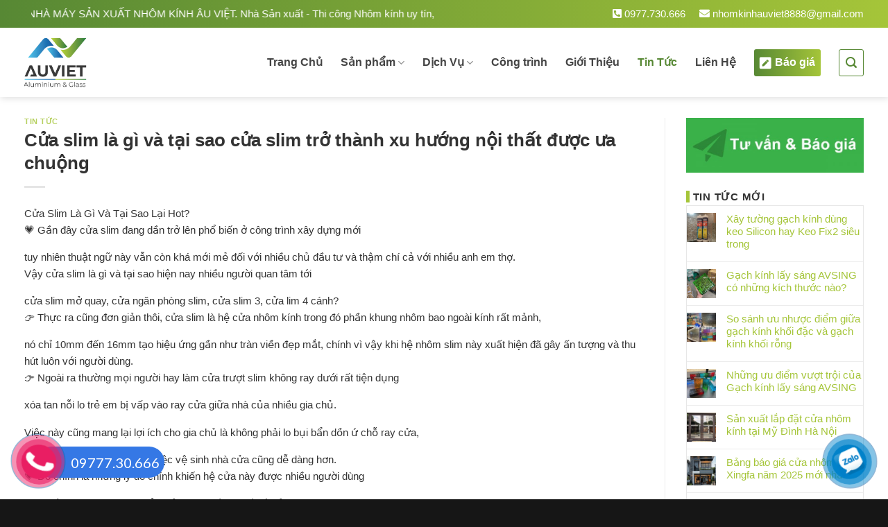

--- FILE ---
content_type: text/html; charset=UTF-8
request_url: https://nhomkinhauviet.com/tin-tuc/cua-slim-la-gi-va-tai-sao-cua-slim-tro-thanh-xu-huong-noi-that-duoc-ua-chuong/
body_size: 27319
content:
<!DOCTYPE html>
<html lang="vi" class="loading-site no-js">
<head>
	<meta charset="UTF-8" />
	<link rel="profile" href="http://gmpg.org/xfn/11" />
	<link rel="pingback" href="" />

	<script>(function(html){html.className = html.className.replace(/\bno-js\b/,'js')})(document.documentElement);</script>
<meta name='robots' content='index, follow, max-image-preview:large, max-snippet:-1, max-video-preview:-1' />
	<style>img:is([sizes="auto" i], [sizes^="auto," i]) { contain-intrinsic-size: 3000px 1500px }</style>
	<meta name="viewport" content="width=device-width, initial-scale=1" />
	<!-- This site is optimized with the Yoast SEO plugin v23.9 - https://yoast.com/wordpress/plugins/seo/ -->
	<title>Cửa slim là gì và tại sao cửa slim trở thành xu hướng nội thất được ưa chuộng - NHÀ MÁY SẢN XUẤT NHÔM KÍNH ÂU VIỆT</title>
	<meta name="description" content="Cửa nhôm Slim là sản phẩm cửa nhôm kính nội thất nhập khẩu cao cấp được cấu tạo từ các thanh nhôm thanh mảnh" />
	<link rel="canonical" href="https://nhomkinhauviet.com/tin-tuc/cua-slim-la-gi-va-tai-sao-cua-slim-tro-thanh-xu-huong-noi-that-duoc-ua-chuong/" />
	<meta property="og:locale" content="vi_VN" />
	<meta property="og:type" content="article" />
	<meta property="og:title" content="Cửa slim là gì và tại sao cửa slim trở thành xu hướng nội thất được ưa chuộng - NHÀ MÁY SẢN XUẤT NHÔM KÍNH ÂU VIỆT" />
	<meta property="og:description" content="Cửa nhôm Slim là sản phẩm cửa nhôm kính nội thất nhập khẩu cao cấp được cấu tạo từ các thanh nhôm thanh mảnh" />
	<meta property="og:url" content="https://nhomkinhauviet.com/tin-tuc/cua-slim-la-gi-va-tai-sao-cua-slim-tro-thanh-xu-huong-noi-that-duoc-ua-chuong/" />
	<meta property="og:site_name" content="NHÀ MÁY SẢN XUẤT NHÔM KÍNH ÂU VIỆT" />
	<meta property="article:author" content="www.facebook.com/nhomkinhauviet" />
	<meta property="article:published_time" content="2022-11-28T17:01:51+00:00" />
	<meta property="article:modified_time" content="2022-12-27T06:04:03+00:00" />
	<meta property="og:image" content="https://nhomkinhauviet.com/wp-content/uploads/2022/11/ea0f08034c878ad9d3964-1.jpg" />
	<meta property="og:image:width" content="956" />
	<meta property="og:image:height" content="1276" />
	<meta property="og:image:type" content="image/jpeg" />
	<meta name="author" content="quantriweb" />
	<meta name="twitter:card" content="summary_large_image" />
	<meta name="twitter:label1" content="Được viết bởi" />
	<meta name="twitter:data1" content="quantriweb" />
	<meta name="twitter:label2" content="Ước tính thời gian đọc" />
	<meta name="twitter:data2" content="2 phút" />
	<script type="application/ld+json" class="yoast-schema-graph">{"@context":"https://schema.org","@graph":[{"@type":"WebPage","@id":"https://nhomkinhauviet.com/tin-tuc/cua-slim-la-gi-va-tai-sao-cua-slim-tro-thanh-xu-huong-noi-that-duoc-ua-chuong/","url":"https://nhomkinhauviet.com/tin-tuc/cua-slim-la-gi-va-tai-sao-cua-slim-tro-thanh-xu-huong-noi-that-duoc-ua-chuong/","name":"Cửa slim là gì và tại sao cửa slim trở thành xu hướng nội thất được ưa chuộng - NHÀ MÁY SẢN XUẤT NHÔM KÍNH ÂU VIỆT","isPartOf":{"@id":"https://nhomkinhauviet.com/#website"},"datePublished":"2022-11-28T17:01:51+00:00","dateModified":"2022-12-27T06:04:03+00:00","author":{"@id":"https://nhomkinhauviet.com/#/schema/person/df20aaa224bcc94cd30c25113e4dc1e3"},"description":"Cửa nhôm Slim là sản phẩm cửa nhôm kính nội thất nhập khẩu cao cấp được cấu tạo từ các thanh nhôm thanh mảnh","inLanguage":"vi","potentialAction":[{"@type":"ReadAction","target":["https://nhomkinhauviet.com/tin-tuc/cua-slim-la-gi-va-tai-sao-cua-slim-tro-thanh-xu-huong-noi-that-duoc-ua-chuong/"]}]},{"@type":"WebSite","@id":"https://nhomkinhauviet.com/#website","url":"https://nhomkinhauviet.com/","name":"NHÀ MÁY SẢN XUẤT NHÔM KÍNH ÂU VIỆT","description":"SẢN PHẨM TỪ TÂM - NÂNG TẦM THƯƠNG HIỆU","potentialAction":[{"@type":"SearchAction","target":{"@type":"EntryPoint","urlTemplate":"https://nhomkinhauviet.com/?s={search_term_string}"},"query-input":{"@type":"PropertyValueSpecification","valueRequired":true,"valueName":"search_term_string"}}],"inLanguage":"vi"},{"@type":"Person","@id":"https://nhomkinhauviet.com/#/schema/person/df20aaa224bcc94cd30c25113e4dc1e3","name":"quantriweb","image":{"@type":"ImageObject","inLanguage":"vi","@id":"https://nhomkinhauviet.com/#/schema/person/image/","url":"https://secure.gravatar.com/avatar/1eddb1b1b82cce7a3747f4f7e571f15ab366a89a0f0b707fcb5716276282bf7c?s=96&d=mm&r=g","contentUrl":"https://secure.gravatar.com/avatar/1eddb1b1b82cce7a3747f4f7e571f15ab366a89a0f0b707fcb5716276282bf7c?s=96&d=mm&r=g","caption":"quantriweb"},"sameAs":["https://nhomkinhauviet.com","www.facebook.com/nhomkinhauviet","www.youtube.com/@nhomkinhauviet"]}]}</script>
	<!-- / Yoast SEO plugin. -->


<link rel='dns-prefetch' href='//use.fontawesome.com' />
<link rel='dns-prefetch' href='//fonts.googleapis.com' />
<link href='https://fonts.gstatic.com' crossorigin rel='preconnect' />
<link rel='prefetch' href='https://nhomkinhauviet.com/wp-content/themes/flatsome/assets/js/flatsome.js?ver=8e60d746741250b4dd4e' />
<link rel='prefetch' href='https://nhomkinhauviet.com/wp-content/themes/flatsome/assets/js/chunk.slider.js?ver=3.19.7' />
<link rel='prefetch' href='https://nhomkinhauviet.com/wp-content/themes/flatsome/assets/js/chunk.popups.js?ver=3.19.7' />
<link rel='prefetch' href='https://nhomkinhauviet.com/wp-content/themes/flatsome/assets/js/chunk.tooltips.js?ver=3.19.7' />
<link rel='prefetch' href='https://nhomkinhauviet.com/wp-content/themes/flatsome/assets/js/woocommerce.js?ver=dd6035ce106022a74757' />
<link rel="alternate" type="application/rss+xml" title="Dòng thông tin NHÀ MÁY SẢN XUẤT NHÔM KÍNH ÂU VIỆT &raquo;" href="https://nhomkinhauviet.com/feed/" />
<link rel="alternate" type="application/rss+xml" title="NHÀ MÁY SẢN XUẤT NHÔM KÍNH ÂU VIỆT &raquo; Dòng bình luận" href="https://nhomkinhauviet.com/comments/feed/" />
<script type="text/javascript">
/* <![CDATA[ */
window._wpemojiSettings = {"baseUrl":"https:\/\/s.w.org\/images\/core\/emoji\/16.0.1\/72x72\/","ext":".png","svgUrl":"https:\/\/s.w.org\/images\/core\/emoji\/16.0.1\/svg\/","svgExt":".svg","source":{"concatemoji":"https:\/\/nhomkinhauviet.com\/wp-includes\/js\/wp-emoji-release.min.js?ver=6.8.2"}};
/*! This file is auto-generated */
!function(s,n){var o,i,e;function c(e){try{var t={supportTests:e,timestamp:(new Date).valueOf()};sessionStorage.setItem(o,JSON.stringify(t))}catch(e){}}function p(e,t,n){e.clearRect(0,0,e.canvas.width,e.canvas.height),e.fillText(t,0,0);var t=new Uint32Array(e.getImageData(0,0,e.canvas.width,e.canvas.height).data),a=(e.clearRect(0,0,e.canvas.width,e.canvas.height),e.fillText(n,0,0),new Uint32Array(e.getImageData(0,0,e.canvas.width,e.canvas.height).data));return t.every(function(e,t){return e===a[t]})}function u(e,t){e.clearRect(0,0,e.canvas.width,e.canvas.height),e.fillText(t,0,0);for(var n=e.getImageData(16,16,1,1),a=0;a<n.data.length;a++)if(0!==n.data[a])return!1;return!0}function f(e,t,n,a){switch(t){case"flag":return n(e,"\ud83c\udff3\ufe0f\u200d\u26a7\ufe0f","\ud83c\udff3\ufe0f\u200b\u26a7\ufe0f")?!1:!n(e,"\ud83c\udde8\ud83c\uddf6","\ud83c\udde8\u200b\ud83c\uddf6")&&!n(e,"\ud83c\udff4\udb40\udc67\udb40\udc62\udb40\udc65\udb40\udc6e\udb40\udc67\udb40\udc7f","\ud83c\udff4\u200b\udb40\udc67\u200b\udb40\udc62\u200b\udb40\udc65\u200b\udb40\udc6e\u200b\udb40\udc67\u200b\udb40\udc7f");case"emoji":return!a(e,"\ud83e\udedf")}return!1}function g(e,t,n,a){var r="undefined"!=typeof WorkerGlobalScope&&self instanceof WorkerGlobalScope?new OffscreenCanvas(300,150):s.createElement("canvas"),o=r.getContext("2d",{willReadFrequently:!0}),i=(o.textBaseline="top",o.font="600 32px Arial",{});return e.forEach(function(e){i[e]=t(o,e,n,a)}),i}function t(e){var t=s.createElement("script");t.src=e,t.defer=!0,s.head.appendChild(t)}"undefined"!=typeof Promise&&(o="wpEmojiSettingsSupports",i=["flag","emoji"],n.supports={everything:!0,everythingExceptFlag:!0},e=new Promise(function(e){s.addEventListener("DOMContentLoaded",e,{once:!0})}),new Promise(function(t){var n=function(){try{var e=JSON.parse(sessionStorage.getItem(o));if("object"==typeof e&&"number"==typeof e.timestamp&&(new Date).valueOf()<e.timestamp+604800&&"object"==typeof e.supportTests)return e.supportTests}catch(e){}return null}();if(!n){if("undefined"!=typeof Worker&&"undefined"!=typeof OffscreenCanvas&&"undefined"!=typeof URL&&URL.createObjectURL&&"undefined"!=typeof Blob)try{var e="postMessage("+g.toString()+"("+[JSON.stringify(i),f.toString(),p.toString(),u.toString()].join(",")+"));",a=new Blob([e],{type:"text/javascript"}),r=new Worker(URL.createObjectURL(a),{name:"wpTestEmojiSupports"});return void(r.onmessage=function(e){c(n=e.data),r.terminate(),t(n)})}catch(e){}c(n=g(i,f,p,u))}t(n)}).then(function(e){for(var t in e)n.supports[t]=e[t],n.supports.everything=n.supports.everything&&n.supports[t],"flag"!==t&&(n.supports.everythingExceptFlag=n.supports.everythingExceptFlag&&n.supports[t]);n.supports.everythingExceptFlag=n.supports.everythingExceptFlag&&!n.supports.flag,n.DOMReady=!1,n.readyCallback=function(){n.DOMReady=!0}}).then(function(){return e}).then(function(){var e;n.supports.everything||(n.readyCallback(),(e=n.source||{}).concatemoji?t(e.concatemoji):e.wpemoji&&e.twemoji&&(t(e.twemoji),t(e.wpemoji)))}))}((window,document),window._wpemojiSettings);
/* ]]> */
</script>
<style id='wp-emoji-styles-inline-css' type='text/css'>

	img.wp-smiley, img.emoji {
		display: inline !important;
		border: none !important;
		box-shadow: none !important;
		height: 1em !important;
		width: 1em !important;
		margin: 0 0.07em !important;
		vertical-align: -0.1em !important;
		background: none !important;
		padding: 0 !important;
	}
</style>
<style id='wp-block-library-inline-css' type='text/css'>
:root{--wp-admin-theme-color:#007cba;--wp-admin-theme-color--rgb:0,124,186;--wp-admin-theme-color-darker-10:#006ba1;--wp-admin-theme-color-darker-10--rgb:0,107,161;--wp-admin-theme-color-darker-20:#005a87;--wp-admin-theme-color-darker-20--rgb:0,90,135;--wp-admin-border-width-focus:2px;--wp-block-synced-color:#7a00df;--wp-block-synced-color--rgb:122,0,223;--wp-bound-block-color:var(--wp-block-synced-color)}@media (min-resolution:192dpi){:root{--wp-admin-border-width-focus:1.5px}}.wp-element-button{cursor:pointer}:root{--wp--preset--font-size--normal:16px;--wp--preset--font-size--huge:42px}:root .has-very-light-gray-background-color{background-color:#eee}:root .has-very-dark-gray-background-color{background-color:#313131}:root .has-very-light-gray-color{color:#eee}:root .has-very-dark-gray-color{color:#313131}:root .has-vivid-green-cyan-to-vivid-cyan-blue-gradient-background{background:linear-gradient(135deg,#00d084,#0693e3)}:root .has-purple-crush-gradient-background{background:linear-gradient(135deg,#34e2e4,#4721fb 50%,#ab1dfe)}:root .has-hazy-dawn-gradient-background{background:linear-gradient(135deg,#faaca8,#dad0ec)}:root .has-subdued-olive-gradient-background{background:linear-gradient(135deg,#fafae1,#67a671)}:root .has-atomic-cream-gradient-background{background:linear-gradient(135deg,#fdd79a,#004a59)}:root .has-nightshade-gradient-background{background:linear-gradient(135deg,#330968,#31cdcf)}:root .has-midnight-gradient-background{background:linear-gradient(135deg,#020381,#2874fc)}.has-regular-font-size{font-size:1em}.has-larger-font-size{font-size:2.625em}.has-normal-font-size{font-size:var(--wp--preset--font-size--normal)}.has-huge-font-size{font-size:var(--wp--preset--font-size--huge)}.has-text-align-center{text-align:center}.has-text-align-left{text-align:left}.has-text-align-right{text-align:right}#end-resizable-editor-section{display:none}.aligncenter{clear:both}.items-justified-left{justify-content:flex-start}.items-justified-center{justify-content:center}.items-justified-right{justify-content:flex-end}.items-justified-space-between{justify-content:space-between}.screen-reader-text{border:0;clip-path:inset(50%);height:1px;margin:-1px;overflow:hidden;padding:0;position:absolute;width:1px;word-wrap:normal!important}.screen-reader-text:focus{background-color:#ddd;clip-path:none;color:#444;display:block;font-size:1em;height:auto;left:5px;line-height:normal;padding:15px 23px 14px;text-decoration:none;top:5px;width:auto;z-index:100000}html :where(.has-border-color){border-style:solid}html :where([style*=border-top-color]){border-top-style:solid}html :where([style*=border-right-color]){border-right-style:solid}html :where([style*=border-bottom-color]){border-bottom-style:solid}html :where([style*=border-left-color]){border-left-style:solid}html :where([style*=border-width]){border-style:solid}html :where([style*=border-top-width]){border-top-style:solid}html :where([style*=border-right-width]){border-right-style:solid}html :where([style*=border-bottom-width]){border-bottom-style:solid}html :where([style*=border-left-width]){border-left-style:solid}html :where(img[class*=wp-image-]){height:auto;max-width:100%}:where(figure){margin:0 0 1em}html :where(.is-position-sticky){--wp-admin--admin-bar--position-offset:var(--wp-admin--admin-bar--height,0px)}@media screen and (max-width:600px){html :where(.is-position-sticky){--wp-admin--admin-bar--position-offset:0px}}
</style>
<link rel='stylesheet' id='contact-form-7-css' href='https://nhomkinhauviet.com/wp-content/plugins/contact-form-7/includes/css/styles.css?ver=6.0.1' type='text/css' media='all' />
<style id='woocommerce-inline-inline-css' type='text/css'>
.woocommerce form .form-row .required { visibility: visible; }
</style>
<link rel='stylesheet' id='wpccp-css' href='https://nhomkinhauviet.com/wp-content/plugins/wp-content-copy-protection/assets/css/style.min.css?ver=1732759559' type='text/css' media='all' />
<link rel='stylesheet' id='ez-toc-css' href='https://nhomkinhauviet.com/wp-content/plugins/easy-table-of-contents/assets/css/screen.min.css?ver=2.0.69.1' type='text/css' media='all' />
<style id='ez-toc-inline-css' type='text/css'>
div#ez-toc-container .ez-toc-title {font-size: 120%;}div#ez-toc-container .ez-toc-title {font-weight: 500;}div#ez-toc-container ul li {font-size: 95%;}div#ez-toc-container ul li {font-weight: 500;}div#ez-toc-container nav ul ul li {font-size: 90%;}
.ez-toc-container-direction {direction: ltr;}.ez-toc-counter ul{counter-reset: item ;}.ez-toc-counter nav ul li a::before {content: counters(item, '.', decimal) '. ';display: inline-block;counter-increment: item;flex-grow: 0;flex-shrink: 0;margin-right: .2em; float: left; }.ez-toc-widget-direction {direction: ltr;}.ez-toc-widget-container ul{counter-reset: item ;}.ez-toc-widget-container nav ul li a::before {content: counters(item, '.', decimal) '. ';display: inline-block;counter-increment: item;flex-grow: 0;flex-shrink: 0;margin-right: .2em; float: left; }
</style>
<link rel='stylesheet' id='dashicons-css' href='https://nhomkinhauviet.com/wp-includes/css/dashicons.min.css?ver=6.8.2' type='text/css' media='all' />
<link rel='stylesheet' id='font-awesome-official-css' href='https://use.fontawesome.com/releases/v5.15.4/css/all.css' type='text/css' media='all' integrity="sha384-DyZ88mC6Up2uqS4h/KRgHuoeGwBcD4Ng9SiP4dIRy0EXTlnuz47vAwmeGwVChigm" crossorigin="anonymous" />
<link rel='stylesheet' id='flatsome-main-css' href='https://nhomkinhauviet.com/wp-content/themes/flatsome/assets/css/flatsome.css?ver=3.19.7' type='text/css' media='all' />
<style id='flatsome-main-inline-css' type='text/css'>
@font-face {
				font-family: "fl-icons";
				font-display: block;
				src: url(https://nhomkinhauviet.com/wp-content/themes/flatsome/assets/css/icons/fl-icons.eot?v=3.19.7);
				src:
					url(https://nhomkinhauviet.com/wp-content/themes/flatsome/assets/css/icons/fl-icons.eot#iefix?v=3.19.7) format("embedded-opentype"),
					url(https://nhomkinhauviet.com/wp-content/themes/flatsome/assets/css/icons/fl-icons.woff2?v=3.19.7) format("woff2"),
					url(https://nhomkinhauviet.com/wp-content/themes/flatsome/assets/css/icons/fl-icons.ttf?v=3.19.7) format("truetype"),
					url(https://nhomkinhauviet.com/wp-content/themes/flatsome/assets/css/icons/fl-icons.woff?v=3.19.7) format("woff"),
					url(https://nhomkinhauviet.com/wp-content/themes/flatsome/assets/css/icons/fl-icons.svg?v=3.19.7#fl-icons) format("svg");
			}
</style>
<link rel='stylesheet' id='flatsome-shop-css' href='https://nhomkinhauviet.com/wp-content/themes/flatsome/assets/css/flatsome-shop.css?ver=3.19.7' type='text/css' media='all' />
<link rel='stylesheet' id='flatsome-style-css' href='https://nhomkinhauviet.com/wp-content/themes/482/style.css?ver=3.0' type='text/css' media='all' />
<link rel='stylesheet' id='flatsome-googlefonts-css' href='//fonts.googleapis.com/css?family=Lato%3Aregular%2C700%2Cregular%2C700%7CDancing+Script%3Aregular%2Cregular&#038;display=block&#038;ver=3.9' type='text/css' media='all' />
<link rel='stylesheet' id='font-awesome-official-v4shim-css' href='https://use.fontawesome.com/releases/v5.15.4/css/v4-shims.css' type='text/css' media='all' integrity="sha384-Vq76wejb3QJM4nDatBa5rUOve+9gkegsjCebvV/9fvXlGWo4HCMR4cJZjjcF6Viv" crossorigin="anonymous" />
<style id='font-awesome-official-v4shim-inline-css' type='text/css'>
@font-face {
font-family: "FontAwesome";
font-display: block;
src: url("https://use.fontawesome.com/releases/v5.15.4/webfonts/fa-brands-400.eot"),
		url("https://use.fontawesome.com/releases/v5.15.4/webfonts/fa-brands-400.eot?#iefix") format("embedded-opentype"),
		url("https://use.fontawesome.com/releases/v5.15.4/webfonts/fa-brands-400.woff2") format("woff2"),
		url("https://use.fontawesome.com/releases/v5.15.4/webfonts/fa-brands-400.woff") format("woff"),
		url("https://use.fontawesome.com/releases/v5.15.4/webfonts/fa-brands-400.ttf") format("truetype"),
		url("https://use.fontawesome.com/releases/v5.15.4/webfonts/fa-brands-400.svg#fontawesome") format("svg");
}

@font-face {
font-family: "FontAwesome";
font-display: block;
src: url("https://use.fontawesome.com/releases/v5.15.4/webfonts/fa-solid-900.eot"),
		url("https://use.fontawesome.com/releases/v5.15.4/webfonts/fa-solid-900.eot?#iefix") format("embedded-opentype"),
		url("https://use.fontawesome.com/releases/v5.15.4/webfonts/fa-solid-900.woff2") format("woff2"),
		url("https://use.fontawesome.com/releases/v5.15.4/webfonts/fa-solid-900.woff") format("woff"),
		url("https://use.fontawesome.com/releases/v5.15.4/webfonts/fa-solid-900.ttf") format("truetype"),
		url("https://use.fontawesome.com/releases/v5.15.4/webfonts/fa-solid-900.svg#fontawesome") format("svg");
}

@font-face {
font-family: "FontAwesome";
font-display: block;
src: url("https://use.fontawesome.com/releases/v5.15.4/webfonts/fa-regular-400.eot"),
		url("https://use.fontawesome.com/releases/v5.15.4/webfonts/fa-regular-400.eot?#iefix") format("embedded-opentype"),
		url("https://use.fontawesome.com/releases/v5.15.4/webfonts/fa-regular-400.woff2") format("woff2"),
		url("https://use.fontawesome.com/releases/v5.15.4/webfonts/fa-regular-400.woff") format("woff"),
		url("https://use.fontawesome.com/releases/v5.15.4/webfonts/fa-regular-400.ttf") format("truetype"),
		url("https://use.fontawesome.com/releases/v5.15.4/webfonts/fa-regular-400.svg#fontawesome") format("svg");
unicode-range: U+F004-F005,U+F007,U+F017,U+F022,U+F024,U+F02E,U+F03E,U+F044,U+F057-F059,U+F06E,U+F070,U+F075,U+F07B-F07C,U+F080,U+F086,U+F089,U+F094,U+F09D,U+F0A0,U+F0A4-F0A7,U+F0C5,U+F0C7-F0C8,U+F0E0,U+F0EB,U+F0F3,U+F0F8,U+F0FE,U+F111,U+F118-F11A,U+F11C,U+F133,U+F144,U+F146,U+F14A,U+F14D-F14E,U+F150-F152,U+F15B-F15C,U+F164-F165,U+F185-F186,U+F191-F192,U+F1AD,U+F1C1-F1C9,U+F1CD,U+F1D8,U+F1E3,U+F1EA,U+F1F6,U+F1F9,U+F20A,U+F247-F249,U+F24D,U+F254-F25B,U+F25D,U+F267,U+F271-F274,U+F279,U+F28B,U+F28D,U+F2B5-F2B6,U+F2B9,U+F2BB,U+F2BD,U+F2C1-F2C2,U+F2D0,U+F2D2,U+F2DC,U+F2ED,U+F328,U+F358-F35B,U+F3A5,U+F3D1,U+F410,U+F4AD;
}
</style>
<script type="text/javascript" src="https://nhomkinhauviet.com/wp-includes/js/jquery/jquery.min.js?ver=3.7.1" id="jquery-core-js"></script>
<script type="text/javascript" src="https://nhomkinhauviet.com/wp-includes/js/jquery/jquery-migrate.min.js?ver=3.4.1" id="jquery-migrate-js"></script>
<script type="text/javascript" src="https://nhomkinhauviet.com/wp-content/plugins/woocommerce/assets/js/jquery-blockui/jquery.blockUI.min.js?ver=2.7.0-wc.9.4.2" id="jquery-blockui-js" data-wp-strategy="defer"></script>
<script type="text/javascript" id="wc-add-to-cart-js-extra">
/* <![CDATA[ */
var wc_add_to_cart_params = {"ajax_url":"\/wp-admin\/admin-ajax.php","wc_ajax_url":"\/?wc-ajax=%%endpoint%%","i18n_view_cart":"Xem gi\u1ecf h\u00e0ng","cart_url":"https:\/\/nhomkinhauviet.com\/thanh-toan\/","is_cart":"","cart_redirect_after_add":"no"};
/* ]]> */
</script>
<script type="text/javascript" src="https://nhomkinhauviet.com/wp-content/plugins/woocommerce/assets/js/frontend/add-to-cart.min.js?ver=9.4.2" id="wc-add-to-cart-js" defer="defer" data-wp-strategy="defer"></script>
<script type="text/javascript" src="https://nhomkinhauviet.com/wp-content/plugins/woocommerce/assets/js/js-cookie/js.cookie.min.js?ver=2.1.4-wc.9.4.2" id="js-cookie-js" data-wp-strategy="defer"></script>
<link rel="https://api.w.org/" href="https://nhomkinhauviet.com/wp-json/" /><link rel="alternate" title="JSON" type="application/json" href="https://nhomkinhauviet.com/wp-json/wp/v2/posts/4161" /><link rel="EditURI" type="application/rsd+xml" title="RSD" href="https://nhomkinhauviet.com/xmlrpc.php?rsd" />
<meta name="generator" content="WordPress 6.8.2" />
<meta name="generator" content="WooCommerce 9.4.2" />
<link rel='shortlink' href='https://nhomkinhauviet.com/?p=4161' />
<link rel="alternate" title="oNhúng (JSON)" type="application/json+oembed" href="https://nhomkinhauviet.com/wp-json/oembed/1.0/embed?url=https%3A%2F%2Fnhomkinhauviet.com%2Ftin-tuc%2Fcua-slim-la-gi-va-tai-sao-cua-slim-tro-thanh-xu-huong-noi-that-duoc-ua-chuong%2F" />
<link rel="alternate" title="oNhúng (XML)" type="text/xml+oembed" href="https://nhomkinhauviet.com/wp-json/oembed/1.0/embed?url=https%3A%2F%2Fnhomkinhauviet.com%2Ftin-tuc%2Fcua-slim-la-gi-va-tai-sao-cua-slim-tro-thanh-xu-huong-noi-that-duoc-ua-chuong%2F&#038;format=xml" />
<meta name="p:domain_verify" content="7f3874dd7fd782c1b08f067a713dcadd"/>	<noscript><style>.woocommerce-product-gallery{ opacity: 1 !important; }</style></noscript>
	<style class='wp-fonts-local' type='text/css'>
@font-face{font-family:Inter;font-style:normal;font-weight:300 900;font-display:fallback;src:url('https://nhomkinhauviet.com/wp-content/plugins/woocommerce/assets/fonts/Inter-VariableFont_slnt,wght.woff2') format('woff2');font-stretch:normal;}
@font-face{font-family:Cardo;font-style:normal;font-weight:400;font-display:fallback;src:url('https://nhomkinhauviet.com/wp-content/plugins/woocommerce/assets/fonts/cardo_normal_400.woff2') format('woff2');}
</style>
<link rel="icon" href="https://nhomkinhauviet.com/wp-content/uploads/2022/09/cropped-55-3-32x32.png" sizes="32x32" />
<link rel="icon" href="https://nhomkinhauviet.com/wp-content/uploads/2022/09/cropped-55-3-192x192.png" sizes="192x192" />
<link rel="apple-touch-icon" href="https://nhomkinhauviet.com/wp-content/uploads/2022/09/cropped-55-3-180x180.png" />
<meta name="msapplication-TileImage" content="https://nhomkinhauviet.com/wp-content/uploads/2022/09/cropped-55-3-270x270.png" />
<style id="custom-css" type="text/css">:root {--primary-color: #a5c539;--fs-color-primary: #a5c539;--fs-color-secondary: #d26e4b;--fs-color-success: #7a9c59;--fs-color-alert: #b20000;--fs-experimental-link-color: #a5c539;--fs-experimental-link-color-hover: #f34444;}.tooltipster-base {--tooltip-color: #fff;--tooltip-bg-color: #000;}.off-canvas-right .mfp-content, .off-canvas-left .mfp-content {--drawer-width: 300px;}.off-canvas .mfp-content.off-canvas-cart {--drawer-width: 360px;}.container-width, .full-width .ubermenu-nav, .container, .row{max-width: 1240px}.row.row-collapse{max-width: 1210px}.row.row-small{max-width: 1232.5px}.row.row-large{max-width: 1270px}body.framed, body.framed header, body.framed .header-wrapper, body.boxed, body.boxed header, body.boxed .header-wrapper, body.boxed .is-sticky-section{ max-width: 1200px}.header-main{height: 100px}#logo img{max-height: 100px}#logo{width:227px;}#logo img{padding:5px 0;}.header-bottom{min-height: 55px}.header-top{min-height: 20px}.transparent .header-main{height: 90px}.transparent #logo img{max-height: 90px}.has-transparent + .page-title:first-of-type,.has-transparent + #main > .page-title,.has-transparent + #main > div > .page-title,.has-transparent + #main .page-header-wrapper:first-of-type .page-title{padding-top: 120px;}.header.show-on-scroll,.stuck .header-main{height:70px!important}.stuck #logo img{max-height: 70px!important}.search-form{ width: 60%;}.header-bg-color {background-color: rgba(255,255,255,0.9)}.header-bottom {background-color: #f1f1f1}.header-main .nav > li > a{line-height: 16px }.stuck .header-main .nav > li > a{line-height: 16px }.header-bottom-nav > li > a{line-height: 16px }@media (max-width: 549px) {.header-main{height: 60px}#logo img{max-height: 60px}}.nav-dropdown{font-size:100%}.header-top{background-color:#349631!important;}body{color: #333333}h1,h2,h3,h4,h5,h6,.heading-font{color: #333333;}body{font-size: 95%;}@media screen and (max-width: 549px){body{font-size: 100%;}}body{font-family: Lato, sans-serif;}body {font-weight: 400;font-style: normal;}.nav > li > a {font-family: Lato, sans-serif;}.mobile-sidebar-levels-2 .nav > li > ul > li > a {font-family: Lato, sans-serif;}.nav > li > a,.mobile-sidebar-levels-2 .nav > li > ul > li > a {font-weight: 700;font-style: normal;}h1,h2,h3,h4,h5,h6,.heading-font, .off-canvas-center .nav-sidebar.nav-vertical > li > a{font-family: Lato, sans-serif;}h1,h2,h3,h4,h5,h6,.heading-font,.banner h1,.banner h2 {font-weight: 700;font-style: normal;}.alt-font{font-family: "Dancing Script", sans-serif;}.alt-font {font-weight: 400!important;font-style: normal!important;}.header:not(.transparent) .header-nav-main.nav > li > a {color: #444444;}.header:not(.transparent) .header-nav-main.nav > li > a:hover,.header:not(.transparent) .header-nav-main.nav > li.active > a,.header:not(.transparent) .header-nav-main.nav > li.current > a,.header:not(.transparent) .header-nav-main.nav > li > a.active,.header:not(.transparent) .header-nav-main.nav > li > a.current{color: #578834;}.header-nav-main.nav-line-bottom > li > a:before,.header-nav-main.nav-line-grow > li > a:before,.header-nav-main.nav-line > li > a:before,.header-nav-main.nav-box > li > a:hover,.header-nav-main.nav-box > li.active > a,.header-nav-main.nav-pills > li > a:hover,.header-nav-main.nav-pills > li.active > a{color:#FFF!important;background-color: #578834;}.current .breadcrumb-step, [data-icon-label]:after, .button#place_order,.button.checkout,.checkout-button,.single_add_to_cart_button.button, .sticky-add-to-cart-select-options-button{background-color: #dd3333!important }.has-equal-box-heights .box-image {padding-top: 100%;}@media screen and (min-width: 550px){.products .box-vertical .box-image{min-width: 400px!important;width: 400px!important;}}.footer-1{background-color: #f4f4f4}.footer-2{background-color: #828282}.absolute-footer, html{background-color: #161616}.nav-vertical-fly-out > li + li {border-top-width: 1px; border-top-style: solid;}/* Custom CSS */.quy-trinh-sago:after {content: '';background: url(/wp-content/uploads/2020/01/process-line.png) no-repeat center;/* z-index: 11; */position: absolute;top: 42%;height: 108px;width: 100%;background-size: auto 100%;margin-top: -22px;}/* Custom CSS Tablet */@media (max-width: 849px){.hdevvn-show-cats {display: none;}}/* Custom CSS Mobile */@media (max-width: 549px){.footer-border-left{border-right:0px !important;}.quy-trinh-sago:after{background:none;!important;}}.label-new.menu-item > a:after{content:"Mới";}.label-hot.menu-item > a:after{content:"Nổi bật";}.label-sale.menu-item > a:after{content:"Giảm giá";}.label-popular.menu-item > a:after{content:"Phổ biến";}</style>		<style type="text/css" id="wp-custom-css">
			.widget>ul>li ul, ul.menu>li ul {
    width: 98%;
}
.widget>ul>li>a, .widget>ul>li>span:first-child, ul.menu>li>a, ul.menu>li>span:first-child {
    padding: 6px;
}
.sago-title-simple .section-title-main {
    padding: 5px 10px!important;
}
.section-title-normal {
    border-bottom: 2px solid #a5c539;
}
.section-title-normal span {
    color: #fff;
    margin-right: 15px;
    padding-bottom: 0px;
    padding-top: 3px;
    border-bottom: 2px solid a5c539;
    margin-bottom: -2px;
    padding-left: 5px;
    padding-right: 30px;
        background: linear-gradient(to left, #a5c539, #578834);
}
.danhmuc .box-text h5 {
    font-size: 11px;
}
.widget ul {
    border: 1px solid #e7e7e7;
}
.entry-header-text {
    padding-bottom: 10px;
}
.entry-content{
	padding-top:0;
}
.congtrinh .box-blog-post .is-large {
    margin-bottom: 0;
    color: #fff;
    font-size: 15px;
}
.congtrinh .box-blog-post .box-text.text-center {
    background: linear-gradient(to left, #a5c539, #578834);
    min-height: 62px;
    align-items: center;
    align-self: center;
    align-content: center;
    padding: 10px;
    display: flex;
}
ul.menu>li li>a:hover {
    color: #a5c539;
}
ul.menu>li li>a {
    color: #666;
}
.product-footer .woocommerce-tabs {
    padding: 60px 0;
}
#top-bar .nav>li {
    text-transform: none !important;
}
@keyframes slide{
	0% {
    -webkit-transform: translate(0px, 0px);
}
	100% {
    -webkit-transform: translate(-500px, 0px);
}
}
.marquee p {
    display: inline-block;
    text-indent: 0;
    width: 100%;
    -webkit-animation: slide 15s infinite;
}
.ticker .title_ticker {
    font-size: 15px;
    margin: 0px;
    color: #fff;
    line-height: 40px;
    white-space: nowrap;
    width: auto;
    margin-right: 50px;
}
.ticker {
    float: left;
    display: block;
    margin-left: 10px;
    overflow: hidden;
    position: relative;
    max-width: 580px;
}		
.footer-sago .cot1 li {
    margin-bottom: 18px;
}
ul.menu>li>a:hover{
	color:#a5c539;
}
ul.menu>li>a {
    padding: 8px 8px 8px 10px;
	color:#666;
}
ul.menu>li:nth-child(35) {
    background: #a5c539;
}
ul.menu>li:nth-child(35) a {
    color: #fff;
    font-weight: bold;
    text-transform: uppercase;
}
ul.menu>li:nth-child(31) {
    background: #a5c539;
}
ul.menu>li:nth-child(31) a {
    color: #fff;
    font-weight: bold;
    text-transform: uppercase;
}
ul.menu>li:nth-child(25) {
    background: #a5c539;
}
ul.menu>li:nth-child(25) a {
    color: #fff;
    font-weight: bold;
    text-transform: uppercase;
}
ul.menu>li:nth-child(22) {
    background: #a5c539;
}
ul.menu>li:nth-child(22) a {
    color: #fff;
    font-weight: bold;
    text-transform: uppercase;
}
ul.menu>li:nth-child(18) {
    background: #a5c539;
}
ul.menu>li:nth-child(18) a {
    color: #fff;
    font-weight: bold;
    text-transform: uppercase;
}
ul.menu>li:nth-child(14) {
    background: #a5c539;
}
ul.menu>li:nth-child(14) a {
    color: #fff;
    font-weight: bold;
    text-transform: uppercase;
}
ul.menu>li:nth-child(10) {
    background: #a5c539;
}
ul.menu>li:nth-child(10) a {
    color: #fff;
    font-weight: bold;
    text-transform: uppercase;
}
ul.menu>li:nth-child(8) {
    background: #a5c539;
}
ul.menu>li:nth-child(8) a {
    color: #fff;
    font-weight: bold;
    text-transform: uppercase;
}
ul.menu>li:nth-child(1) a {
    color: #fff;
    font-weight: bold;
    text-transform: uppercase;
}
ul.menu>li:nth-child(1) {
    background: #a5c539;
}
.menu-danh-muc-thi-cong-container {
    border: 1px solid #e7e7e7;
}
.doitac .dt img {
    border: 1px solid #e7e7e7;
    border-radius: 10px;
    padding: 25px;
}
.fa.fa-facebook{
    color: #e8e3e3;
}
.breadcrumbs {
    color: #a5c539;
    text-transform: none;
}
.chien {
    border-left: 8px solid #088f43;
    padding-left: 10px;
    text-transform: uppercase;
    font-size: 20px;
    margin-top: 30px;
    margin-bottom: 30px;
}
.product-main {
    padding: 40px 0 0;
}
.mota {
    padding-top: 7px;
    border-top: 1px dashed #e7e7e7;
    border-bottom: 1px dashed #e7e7e7;
    margin-bottom: 15px;
}
ul.product_list_widget li img {
    padding-top: 13px;
}
ul.product_list_widget li{
	box-shadow:none !important;
	margin-bottom: 10px !important;
}
@media screen and (max-width: 849px){
	.danhmuc .box-text h5{
		font-size:10px !important;
	}
	.box-category h5{
		font-size:10px !important;
	}
	.ticker{
		max-width: 330px !important;
		margin-left: 0px !important;
	}
	.button.icon.is-small {
    border: 0;
}
	.header-button .button {
    border: 0;
		font-size:11px;
		    background: linear-gradient(to left, #a5c539, #578834);
}
	.stuck #logo img {
    padding: 10px !important;
}
}
.danhmuc .box-text h5{
	color:#fff;
}
.box-shade.dark .box-text{
	text-shadow:none !important;
}
.box-category .box-text.text-center {
    background: linear-gradient(to left, #a5c539, #578834);
}
.box-blog-post .is-large {
    margin-bottom: 10px;
}
.box-blog-post .is-divider {
    display: none;
}
li, p {
    font-family: "UTM-Avo", sans-serif;
}
@media screen and (max-width: 549px){
	.chien h1 {
    font-size: 280% !important;
}
	.ticker .title_ticker{
		font-size:12px !important;
		line-height:32px !important;
	}

}
.chien h1 {
    font-size: 380%;
}
.woocommerce-Price-amount {
    color: red !important;
}
.name.product-title {
    margin-bottom: 10px;
}
.product-title a {
    color: #578834;
    font-weight: bold;
}
.product-small .box-image img {
    border-radius: 7px;
}
#masthead .nav > li > a {
    font-size: 16px;
}
/*bg-patern-sago*/
.bg-patern-sago{
position: relative;
    overflow: hidden;
    background: url(http://demo33.muathemewordpress.net/wp-content/uploads/2020/01/patern.png) repeat;
	}
/*table*/
.woocommerce-shipping-totals{







 display:none;


}

table{
    border-collapse:collapse;
}
/*Footer*/
.footer-sago {
    overflow: hidden;
    border-top: 1px solid #e8e8e8;
}
.footer-sago li{
	  list-style:none;
	  margin-left:0px !important;
}
.footer-sago li a{
	 color: #e8e3e3;
}
.footer-sago li>.fas {
    font-size: 80%;
    color: #e8e3e3;
}
/*form*/
.sago-form input[type="submit"],.sago-form input[type="reset"]{
	  width:100%
}
.form-flat input:not([type="submit"]), .form-flat textarea, .form-flat select {
    background-color: rgba(255, 255, 255, 0.03);
    border-color: rgba(0, 0, 0, 0.2);
    border-radius: 3px;
}
.form-flat button, .form-flat input {
    border-radius: 3px;
}
/*blog-sago*/
.blog-sago .is-divider{
	  display:none;
}
.title-sago a{
	  color:#333;
}
/*du an sago*/
.portfolio-box .show-on-hover{
	  opacity:1;
}
.portfolio-box .box-text.text-center.dark {
    background: linear-gradient(to left, #a5c539, #578834);
}
h6.uppercase.portfolio-box-title{
	  opacity:1;
}
/*tiêu đề page*/
header.entry-header {
    text-align: center;
}
h1.entry-title.mb {
    margin-bottom: 0.5em;
	  font-size: 1.6em;
}
/*widget*/
.widget .is-divider {
    display: none;
}
span.widget-title {
    border-left: 5px solid #a5c539;
    padding-left: 5px;
}
/*chi tiết dự án*/
.attributes td.op_name {
    font-weight: bold;
}
.attributes td {
    height: 46px;
}
.mo-ta-du-an{
	  border-left: 8px solid #2bb670;
    padding-left: 8px;
}
.portfolio-top {
    margin-top: 30px;
}
.du-an-lien-quan {
    margin-top: 30px;
}
.attributes{
	  border:none !important;
}
/*TIÊU ĐỀ*/
.sago-title-simple .section-title, .sago-title-simple .section-title-main {
    border: 0;
    padding: 0;
    margin: 0;
}
.section-title-container {
    margin-bottom: 0.5em;
}
.sago-title-simple.center .section-title {
    justify-content: center;
}
/*giới thiệu trang chủ*/
.gioi-thieu-sago{
	  background:url(https://nhomkinhauviet.com/wp-content/uploads/2022/09/texture.png)
}
.sago-no-padding-bottom{
	  padding-bottom:0;	
}
/*sản phẩm trang chủ*/
.san-pham-col .col-inner{
	  border: 2px solid #2bb670;
	  padding-bottom:10px;
	  padding-top:10px;
}
.san-pham-col .button{
	  margin-bottom:0px;
}
/*Menu header-main*/
/*tìm kiếm header main*/
.header-search a {
    background: #FFF;
    border-radius: 3px;
    padding: 9px !important;
    border: 1px solid #578834;
    transition: all .4s ease-in-out;
    -moz-transition: all .4s ease-in-out;
    -webkit-transition: all .4s ease-in-out;
}
.header-search a:hover {
    background: #578834;
}
.header-search .icon-search {
    color: #578834;
}
.header-search .icon-search:hover{
	  color:#fff
}
/*Yêu cầu báo giá*/
a.yeu-cau-bao-gia {
    background: linear-gradient(to left, #a5c539, #578834);
    color: #fff !important;
    padding: 10px 8px!important;
    border-radius: 3px;
    font-weight: bold !important;
}
a.yeu-cau-bao-gia:hover{
	  background: linear-gradient(to left, #578834, #a5c539);
}
/*hotline top*/
.hotline-top {
    display: inline-block;
    vertical-align: middle;
    font-weight: 700;
    padding: 6px 0;
}
.hotline-top a {
    color: #FFF;
	  font-size: 15px;
	font-weight:100;
}
/*top bar*/
#top-bar {
    background: linear-gradient(to left, #a5c539, #578834);
}
#top-bar .nav>li{
	  margin:0 10px;
	  text-transform:uppercase;
}
/*font chữ*/
@font-face {
    font-family: UTM-Avo;
 src: url(http://demo33.muathemewordpress.net//wp-content/themes/flatsome-child/fonts/UTMAvo.ttf);
    font-weight: normal;
}
@font-face {
    font-family: UTM-Avo;
 src: url(http://demo33.muathemewordpress.net//wp-content/themes/flatsome-child/fonts/UTMAvoBold.ttf);
    font-weight:bold;
 }
.section-title-main, h1, h2, h3, h4, h5, h6, strong, .icon-box-text, .icon-box-text h2, .icon-box-text h3, .icon-box-text h4, .icon-box-text h5, .sidebar-menu .nav-sidebar li a, .col-inner, .text-center, .text-center h2, .text-center h3, .text-center h4, .text-center h5, .col-inner strong, .col-inner h3, .col-inner h4, .header-nav>li.menu-item, .header-nav>li.menu-item a, .header-nav li.menu-item, .header-nav li a, h1.entry-title, .widget-title, .col-inner h2, .col-inner h3, .col-inner h4, .col-inner h5, .col-inner h6, .top-bar-nav li.menu-item a, .account-item span, #header-contact li a span, h3.product-section-title, .woocommerce-breadcrumb.breadcrumbs, ul.product-tabs>li>a, .widget, .product-short-description, button.button, .product_meta span, h3.comment-reply-title, .html.custom, span.header-cart-title, .footer-secondary.pull-right, .utm-avo, .tab a span, .button, .searchform .search-field, .searchform .search-field::placeholder, .header-top li a>span, table tr th, table tr td, label, .form-row input, .form-row select, .form-row textarea, .mini_cart_item a, .mini_cart_item span, .woocommerce-mini-cart__total span, .tab-panels .panel.entry-content, .tab-panels .panel.entry-content p, .woocommerce-MyAccount-navigation-link a, .woocommerce-additional-fields h3, .woocommerce-billing-fields h3, .breadcrumbs a, #mega-menu-title, .woocommerce-info, .futura {
    font-family: "UTM-Avo", sans-serif; 
}
@media (min-width: 550px){
p.form-row-first {
    width: 100%;
    float: left;
}}
.post_format-post-format-video .entry-image img {
    width: 100%;
    display: none;
}
.top-divider {
    margin-bottom: -1px;
    border-top: 0px solid currentColor;
    opacity: 0.1;
}
/*-------------------*/
.cart-item .nav-dropdown-default>li:hover {
    background: #fff;
}
.wpcf7 .wpcf7-response-output {
    margin: 5px 0 0;
    border-radius: 0px;
}
.dark .widget .badge-outline .badge-inner {
    color: #fff;
    opacity: 1;
}
/* Chỉnh giá tiền*/
.price-wrapper span {
    color: red;
}
.tooltipster-default {
    display: none;
    border-radius: 5px;
    background: #111;
    color: #fff;
    transition: opacity .2s;
    opacity: 0;
}
.shortcode-error {
    display: none;
    border: 2px dashed #000;
    padding: 20px;
    color: #fff;
    font-size: 16px;
    background-color: #71cedf;
}
body { 
	  overflow :hidden ;
}
.pull-left {
    color: #fff;
    float: left;
}
.product-small .box-image::before{
    position:absolute;
    top:0;
    left:-75%;
    z-index:2;
    display:block;
    content:'';
    width:50%;
    height:100%;
    background:-webkit-linear-gradient(left,rgba(255,255,255,0) 0,rgba(255,255,255,.3) 100%);
    background:linear-gradient(to right,rgba(255,255,255,0) 0,rgba(255,255,255,.3) 100%);
-webkit-transform:skewX(-25deg);transform:skewX(-25deg)
}

pre, blockquote, form, figure, p, dl, ul, ol {
    margin-bottom: 1em;
}
h4 {
    color: #555;
    width: 100%;
    margin-top: 0;
    margin-bottom: 0px;
    text-rendering: optimizeSpeed;
}
.box-text {
    padding-top: 10px;
    padding-bottom: 10px;
    position: relative;
    width: 100%;
    font-size: .9em;
}
.row .row-small:not(.row-collapse), .container .row-small:not(.row-collapse) {
    margin-left: -5px;
    margin-right: -5px;
    margin-bottom: 0;
}
.footer {
    padding: 10px 0 0;
}
ul.product_list_widget li img {
    top: 0px;
    position: absolute;
    left: 0;
    width: 80px;
    height: 80px;
    margin-bottom: 5px;
    object-fit: cover;
    object-position: 50% 50%;
}
ul.product_list_widget li {
    box-shadow: 0 1px 1px #d2d2d2;
    background: white;
    margin-bottom: 3px;
    list-style: none;
    padding: 10px 0 5px 90px;
    min-height: 80px;
    position: relative;
    overflow: hidden;
    vertical-align: top;
    line-height: 1.33;
}
/* Code menu cấp 3*/
.nav-dropdown>li.nav-dropdown-col{
	  display:block;
}
.nav-dropdown{
	  border:1px solid #ddd; 
	  padding:0;
}
.nav-dropdown .nav-dropdown-col>a, .nav-dropdown li a{
	  font-weight:normal !important; 
	  text-transform:none !important;
	  font-size:15px; 
	  font-weight:500;
	    color: #333;
}
.nav-dropdown .nav-dropdown-col>ul li:hover{
	  background:#a5c539;
}
.nav-dropdown-default>li:hover>a, .nav-dropdown .nav-dropdown-col>ul li:hover>a{
	  color:white;
}
.nav-dropdown-default>li:hover{
	  background:#a5c539;
}
.nav-dropdown-default>li>a{
	  border-bottom:0 !important;
}
.nav-dropdown-has-arrow li.has-dropdown:before{
	  border-width: 10px;
    margin-left: -10px;
}
.nav-dropdown .nav-dropdown-col>ul{
	  border: 1px solid #d2d2d2;
	  margin-top:-40px;
	  box-shadow: 2px 2px 5px #828282;
	  display:none;
	  position: absolute;
    left: 100%;z-index: 9;
	  background: white;
	  min-width: 240px;
}
.nav-dropdown>li.nav-dropdown-col{
	  width:100%;
	  border-right:0;
}
.nav-dropdown .nav-dropdown-col>ul li a{
	  padding:10px;  
	  text-transform: none;
	  color:black;
}
.header-nav li.nav-dropdown-col:hover >ul{
	  display:block !important;
}		</style>
		
<div align="center">
	<noscript>
		<div style="position:fixed; top:0px; left:0px; z-index:3000; height:100%; width:100%; background-color:#FFFFFF">
			<br/><br/>
			<div style="font-family: Tahoma; font-size: 14px; background-color:#FFFFCC; border: 1pt solid Black; padding: 10pt;">
				Sorry, you have Javascript Disabled! To see this page as it is meant to appear, please enable your Javascript!
			</div>
		</div>
	</noscript>
</div>
<style type="text/css">/** Mega Menu CSS: fs **/</style>
</head>

<body class="wp-singular post-template-default single single-post postid-4161 single-format-standard wp-theme-flatsome wp-child-theme-482 theme-flatsome woocommerce-no-js header-shadow lightbox nav-dropdown-has-arrow nav-dropdown-has-shadow nav-dropdown-has-border">


<a class="skip-link screen-reader-text" href="#main">Bỏ qua nội dung</a>

<div id="wrapper">

	
	<header id="header" class="header has-sticky sticky-jump">
		<div class="header-wrapper">
			<div id="top-bar" class="header-top hide-for-sticky nav-dark">
    <div class="flex-row container">
      <div class="flex-col hide-for-medium flex-left">
          <ul class="nav nav-left medium-nav-center nav-small  nav-">
              <li class="html custom html_top_right_text"><div class="ticker marquee">
<p class="title_ticker">Chào mừng quý khách đã đến với NHÀ MÁY SẢN XUẤT NHÔM KÍNH ÂU VIỆT. Nhà Sản xuất - Thi công Nhôm kính uy tín, chất lượng tại Việt Nam.</p>
</div></li>          </ul>
      </div>

      <div class="flex-col hide-for-medium flex-center">
          <ul class="nav nav-center nav-small  nav-">
                        </ul>
      </div>

      <div class="flex-col hide-for-medium flex-right">
         <ul class="nav top-bar-nav nav-right nav-small  nav-">
              <li class="html custom html_topbar_left"><div class="hotline-top"> <a href="tel:0977730666"><i  class="fas fa-phone-square-alt"></i> 0977.730.666</a> </div></li><li class="html custom html_nav_position_text_top"><div class="hotline-top"> <a href="mailto:nhomkinhauviet8888@gmail.com"><i class="fas fa-envelope"></i> nhomkinhauviet8888@gmail.com</a> </div></li>          </ul>
      </div>

            <div class="flex-col show-for-medium flex-grow">
          <ul class="nav nav-center nav-small mobile-nav  nav-">
              <li class="html custom html_top_right_text"><div class="ticker marquee">
<p class="title_ticker">Chào mừng quý khách đã đến với NHÀ MÁY SẢN XUẤT NHÔM KÍNH ÂU VIỆT. Nhà Sản xuất - Thi công Nhôm kính uy tín, chất lượng tại Việt Nam.</p>
</div></li>          </ul>
      </div>
      
    </div>
</div>
<div id="masthead" class="header-main ">
      <div class="header-inner flex-row container logo-left medium-logo-left" role="navigation">

          <!-- Logo -->
          <div id="logo" class="flex-col logo">
            
<!-- Header logo -->
<a href="https://nhomkinhauviet.com/" title="NHÀ MÁY SẢN XUẤT NHÔM KÍNH ÂU VIỆT - SẢN PHẨM TỪ TÂM &#8211; NÂNG TẦM THƯƠNG HIỆU" rel="home">
		<img width="1020" height="1020" src="https://nhomkinhauviet.com/wp-content/uploads/2022/09/999.png" class="header_logo header-logo" alt="NHÀ MÁY SẢN XUẤT NHÔM KÍNH ÂU VIỆT"/><img  width="1020" height="1020" src="https://nhomkinhauviet.com/wp-content/uploads/2022/09/999.png" class="header-logo-dark" alt="NHÀ MÁY SẢN XUẤT NHÔM KÍNH ÂU VIỆT"/></a>
          </div>

          <!-- Mobile Left Elements -->
          <div class="flex-col show-for-medium flex-left">
            <ul class="mobile-nav nav nav-left ">
                          </ul>
          </div>

          <!-- Left Elements -->
          <div class="flex-col hide-for-medium flex-left
            flex-grow">
            <ul class="header-nav header-nav-main nav nav-left  nav-size-medium nav-spacing-xlarge" >
                          </ul>
          </div>

          <!-- Right Elements -->
          <div class="flex-col hide-for-medium flex-right">
            <ul class="header-nav header-nav-main nav nav-right  nav-size-medium nav-spacing-xlarge">
              <li id="menu-item-44" class="menu-item menu-item-type-post_type menu-item-object-page menu-item-home menu-item-44 menu-item-design-default"><a href="https://nhomkinhauviet.com/" class="nav-top-link">Trang Chủ</a></li>
<li id="menu-item-3324" class="menu-item menu-item-type-taxonomy menu-item-object-product_cat menu-item-has-children menu-item-3324 menu-item-design-default has-dropdown"><a href="https://nhomkinhauviet.com/danh-muc-san-pham/san-pham/" class="nav-top-link" aria-expanded="false" aria-haspopup="menu">Sản phẩm<i class="icon-angle-down" ></i></a>
<ul class="sub-menu nav-dropdown nav-dropdown-default">
	<li id="menu-item-3385" class="menu-item menu-item-type-taxonomy menu-item-object-product_cat menu-item-has-children menu-item-3385 nav-dropdown-col"><a href="https://nhomkinhauviet.com/danh-muc-san-pham/san-pham/cua-vach-nhom-he/">Cửa Vách Nhôm Hệ</a>
	<ul class="sub-menu nav-column nav-dropdown-default">
		<li id="menu-item-4904" class="menu-item menu-item-type-taxonomy menu-item-object-product_cat menu-item-4904"><a href="https://nhomkinhauviet.com/danh-muc-san-pham/san-pham/cua-vach-nhom-he/cua-nhom-kogen/">Cửa Nhôm Kogen</a></li>
		<li id="menu-item-4905" class="menu-item menu-item-type-taxonomy menu-item-object-product_cat menu-item-4905"><a href="https://nhomkinhauviet.com/danh-muc-san-pham/san-pham/cua-vach-nhom-he/cua-nhom-maxpro/">Cửa nhôm Maxpro</a></li>
		<li id="menu-item-3394" class="menu-item menu-item-type-taxonomy menu-item-object-product_cat menu-item-3394"><a href="https://nhomkinhauviet.com/danh-muc-san-pham/san-pham/cua-vach-nhom-he/cua-nhom-xingfa/">Cửa Nhôm Xingfa</a></li>
		<li id="menu-item-3393" class="menu-item menu-item-type-taxonomy menu-item-object-product_cat menu-item-3393"><a href="https://nhomkinhauviet.com/danh-muc-san-pham/san-pham/cua-vach-nhom-he/cua-nhom-viet-phap/">Cửa Nhôm Việt Pháp</a></li>
		<li id="menu-item-3389" class="menu-item menu-item-type-taxonomy menu-item-object-product_cat menu-item-3389"><a href="https://nhomkinhauviet.com/danh-muc-san-pham/san-pham/cua-vach-nhom-he/cua-nhom-slim-door/">Cửa Nhôm Slim Door</a></li>
		<li id="menu-item-6698" class="menu-item menu-item-type-taxonomy menu-item-object-product_cat menu-item-6698"><a href="https://nhomkinhauviet.com/danh-muc-san-pham/san-pham/cua-vach-nhom-he/cua-nhom-vasco/">Cửa Nhôm VASCO</a></li>
		<li id="menu-item-6895" class="menu-item menu-item-type-taxonomy menu-item-object-product_cat menu-item-6895"><a href="https://nhomkinhauviet.com/danh-muc-san-pham/san-pham/cua-vach-nhom-he/cua-nhom-thuy-luc/">Cửa Nhôm Thủy Lực</a></li>
		<li id="menu-item-6893" class="menu-item menu-item-type-taxonomy menu-item-object-product_cat menu-item-6893"><a href="https://nhomkinhauviet.com/danh-muc-san-pham/san-pham/cua-vach-nhom-he/cua-truot-quay-he-nhom-chau-au/">Cửa Trượt Quay AVSING</a></li>
		<li id="menu-item-6888" class="menu-item menu-item-type-taxonomy menu-item-object-product_cat menu-item-6888"><a href="https://nhomkinhauviet.com/danh-muc-san-pham/san-pham/cua-vach-nhom-he/cua-nhom-he-65-ranh-c-chau-au/">Cửa Nhôm Hệ 65 rãnh C Châu Âu</a></li>
	</ul>
</li>
	<li id="menu-item-3401" class="menu-item menu-item-type-taxonomy menu-item-object-product_cat menu-item-has-children menu-item-3401 nav-dropdown-col"><a href="https://nhomkinhauviet.com/danh-muc-san-pham/san-pham/cac-he-cua-khac/">Các Hệ Cửa Khác</a>
	<ul class="sub-menu nav-column nav-dropdown-default">
		<li id="menu-item-3403" class="menu-item menu-item-type-taxonomy menu-item-object-product_cat menu-item-3403"><a href="https://nhomkinhauviet.com/danh-muc-san-pham/san-pham/cac-he-cua-khac/cua-go/">Cửa Gỗ Nhựa Composite</a></li>
		<li id="menu-item-6699" class="menu-item menu-item-type-taxonomy menu-item-object-product_cat menu-item-6699"><a href="https://nhomkinhauviet.com/danh-muc-san-pham/san-pham/cac-he-cua-khac/cua-thep-chong-chay/">Cửa Thép Chống Cháy</a></li>
	</ul>
</li>
	<li id="menu-item-3405" class="menu-item menu-item-type-taxonomy menu-item-object-product_cat menu-item-has-children menu-item-3405 nav-dropdown-col"><a href="https://nhomkinhauviet.com/danh-muc-san-pham/san-pham/cua-vach-kinh-cuong-luc/">Cửa Vách Kính Cường Lực</a>
	<ul class="sub-menu nav-column nav-dropdown-default">
		<li id="menu-item-3406" class="menu-item menu-item-type-taxonomy menu-item-object-product_cat menu-item-3406"><a href="https://nhomkinhauviet.com/danh-muc-san-pham/san-pham/cua-vach-kinh-cuong-luc/cua-kinh-cuong-luc/">Cửa Kính Cường Lực</a></li>
		<li id="menu-item-3407" class="menu-item menu-item-type-taxonomy menu-item-object-product_cat menu-item-3407"><a href="https://nhomkinhauviet.com/danh-muc-san-pham/san-pham/cua-vach-kinh-cuong-luc/vach-kinh-van-phong/">Vách Kính Văn Phòng</a></li>
	</ul>
</li>
	<li id="menu-item-3408" class="menu-item menu-item-type-taxonomy menu-item-object-product_cat menu-item-has-children menu-item-3408 nav-dropdown-col"><a href="https://nhomkinhauviet.com/danh-muc-san-pham/san-pham/noi-that-kinh/">Nội Thất Kính</a>
	<ul class="sub-menu nav-column nav-dropdown-default">
		<li id="menu-item-5308" class="menu-item menu-item-type-taxonomy menu-item-object-product_cat menu-item-5308"><a href="https://nhomkinhauviet.com/danh-muc-san-pham/san-pham/noi-that-kinh/kinh-dien-thong-minh/">Kính Điện Thông Minh</a></li>
		<li id="menu-item-3410" class="menu-item menu-item-type-taxonomy menu-item-object-product_cat menu-item-3410"><a href="https://nhomkinhauviet.com/danh-muc-san-pham/san-pham/noi-that-kinh/cau-thang-kinh/">Cầu Thang Kính</a></li>
		<li id="menu-item-3412" class="menu-item menu-item-type-taxonomy menu-item-object-product_cat menu-item-3412"><a href="https://nhomkinhauviet.com/danh-muc-san-pham/san-pham/noi-that-kinh/phong-tam-kinh/">Phòng Tắm Kính</a></li>
		<li id="menu-item-3409" class="menu-item menu-item-type-taxonomy menu-item-object-product_cat menu-item-3409"><a href="https://nhomkinhauviet.com/danh-muc-san-pham/san-pham/noi-that-kinh/canh-kinh-tu-noi-that-kinh/">Cánh Kính Tủ</a></li>
		<li id="menu-item-3411" class="menu-item menu-item-type-taxonomy menu-item-object-product_cat menu-item-3411"><a href="https://nhomkinhauviet.com/danh-muc-san-pham/san-pham/noi-that-kinh/kinh-op-bep/">Kính Ốp Bếp</a></li>
		<li id="menu-item-6961" class="menu-item menu-item-type-taxonomy menu-item-object-product_cat menu-item-6961"><a href="https://nhomkinhauviet.com/danh-muc-san-pham/san-pham/noi-that-kinh/vat-lieu-hoan-thien/">Vật Liệu Hoàn Thiện</a></li>
		<li id="menu-item-5207" class="menu-item menu-item-type-taxonomy menu-item-object-product_cat menu-item-5207"><a href="https://nhomkinhauviet.com/danh-muc-san-pham/gach-kinh/">Gạch Kính AVSING</a></li>
		<li id="menu-item-3413" class="menu-item menu-item-type-taxonomy menu-item-object-product_cat menu-item-3413"><a href="https://nhomkinhauviet.com/danh-muc-san-pham/san-pham/noi-that-kinh/san-pham-kinh-khac/">Sản Phẩm Kính Khác</a></li>
	</ul>
</li>
	<li id="menu-item-3414" class="menu-item menu-item-type-taxonomy menu-item-object-product_cat menu-item-has-children menu-item-3414 nav-dropdown-col"><a href="https://nhomkinhauviet.com/danh-muc-san-pham/san-pham/ngoai-that-kinh/">Ngoại Thất Kính</a>
	<ul class="sub-menu nav-column nav-dropdown-default">
		<li id="menu-item-3415" class="menu-item menu-item-type-taxonomy menu-item-object-product_cat menu-item-3415"><a href="https://nhomkinhauviet.com/danh-muc-san-pham/san-pham/ngoai-that-kinh/kinh-mat-dung/">Kính Mặt Dựng</a></li>
		<li id="menu-item-3416" class="menu-item menu-item-type-taxonomy menu-item-object-product_cat menu-item-3416"><a href="https://nhomkinhauviet.com/danh-muc-san-pham/san-pham/ngoai-that-kinh/lan-can-kinh/">Lan Can Kính</a></li>
		<li id="menu-item-3417" class="menu-item menu-item-type-taxonomy menu-item-object-product_cat menu-item-3417"><a href="https://nhomkinhauviet.com/danh-muc-san-pham/san-pham/ngoai-that-kinh/mai-kinh/">Mái Kính</a></li>
	</ul>
</li>
	<li id="menu-item-3418" class="menu-item menu-item-type-taxonomy menu-item-object-product_cat menu-item-has-children menu-item-3418 nav-dropdown-col"><a href="https://nhomkinhauviet.com/danh-muc-san-pham/san-pham/guong-trang-tri/">Gương Trang Trí</a>
	<ul class="sub-menu nav-column nav-dropdown-default">
		<li id="menu-item-3422" class="menu-item menu-item-type-taxonomy menu-item-object-product_cat menu-item-3422"><a href="https://nhomkinhauviet.com/danh-muc-san-pham/san-pham/guong-trang-tri/tran-guong-tuong-guong/">Trần Gương &#8211; Tường Gương</a></li>
		<li id="menu-item-3420" class="menu-item menu-item-type-taxonomy menu-item-object-product_cat menu-item-3420"><a href="https://nhomkinhauviet.com/danh-muc-san-pham/san-pham/guong-trang-tri/guong-ghep-trang-tri/">Gương Ghép Trang Trí</a></li>
		<li id="menu-item-3421" class="menu-item menu-item-type-taxonomy menu-item-object-product_cat menu-item-3421"><a href="https://nhomkinhauviet.com/danh-muc-san-pham/san-pham/guong-trang-tri/guong-soi-guong-phong-tap/">Gương Soi</a></li>
	</ul>
</li>
	<li id="menu-item-6886" class="menu-item menu-item-type-taxonomy menu-item-object-product_cat menu-item-has-children menu-item-6886 nav-dropdown-col"><a href="https://nhomkinhauviet.com/danh-muc-san-pham/may-moc-thi-cong/">Máy Móc Nhập Khẩu</a>
	<ul class="sub-menu nav-column nav-dropdown-default">
		<li id="menu-item-6887" class="menu-item menu-item-type-taxonomy menu-item-object-product_cat menu-item-6887"><a href="https://nhomkinhauviet.com/danh-muc-san-pham/may-moc-thi-cong/may-hit-kinh/">Máy Hít Kính AVSING</a></li>
		<li id="menu-item-7216" class="menu-item menu-item-type-taxonomy menu-item-object-product_cat menu-item-7216"><a href="https://nhomkinhauviet.com/danh-muc-san-pham/may-moc-thi-cong/may-lam-da/">Máy Làm Đá</a></li>
	</ul>
</li>
	<li id="menu-item-5601" class="menu-item menu-item-type-taxonomy menu-item-object-product_cat menu-item-has-children menu-item-5601 nav-dropdown-col"><a href="https://nhomkinhauviet.com/danh-muc-san-pham/thiet-bi-noi-that/">Thiết Bị Nội Thất</a>
	<ul class="sub-menu nav-column nav-dropdown-default">
		<li id="menu-item-6884" class="menu-item menu-item-type-taxonomy menu-item-object-product_cat menu-item-6884"><a href="https://nhomkinhauviet.com/danh-muc-san-pham/thiet-bi-noi-that/noi-that-decor/">Nội Thất Decor</a></li>
		<li id="menu-item-6897" class="menu-item menu-item-type-taxonomy menu-item-object-product_cat menu-item-6897"><a href="https://nhomkinhauviet.com/danh-muc-san-pham/thiet-bi-noi-that/noi-that-hoan-thien/">Nội Thất Hoàn Thiện</a></li>
		<li id="menu-item-7975" class="menu-item menu-item-type-taxonomy menu-item-object-product_cat menu-item-7975"><a href="https://nhomkinhauviet.com/danh-muc-san-pham/thiet-bi-noi-that/gach-mosaic/">Gạch Mosaic</a></li>
	</ul>
</li>
	<li id="menu-item-5602" class="menu-item menu-item-type-taxonomy menu-item-object-product_cat menu-item-5602"><a href="https://nhomkinhauviet.com/danh-muc-san-pham/phu-kien/">Phụ Kiện</a></li>
</ul>
</li>
<li id="menu-item-3384" class="menu-item menu-item-type-taxonomy menu-item-object-category menu-item-has-children menu-item-3384 menu-item-design-default has-dropdown"><a href="https://nhomkinhauviet.com/chuyen-muc/dich-vu/" class="nav-top-link" aria-expanded="false" aria-haspopup="menu">Dịch Vụ<i class="icon-angle-down" ></i></a>
<ul class="sub-menu nav-dropdown nav-dropdown-default">
	<li id="menu-item-3424" class="menu-item menu-item-type-taxonomy menu-item-object-category menu-item-3424"><a href="https://nhomkinhauviet.com/chuyen-muc/dich-vu/gia-cong/">Gia công</a></li>
	<li id="menu-item-3425" class="menu-item menu-item-type-taxonomy menu-item-object-category menu-item-3425"><a href="https://nhomkinhauviet.com/chuyen-muc/dich-vu/sua-chua/">Sửa chữa</a></li>
</ul>
</li>
<li id="menu-item-2978" class="menu-item menu-item-type-taxonomy menu-item-object-category menu-item-2978 menu-item-design-default"><a href="https://nhomkinhauviet.com/chuyen-muc/cong-trinh-da-thi-cong/" class="nav-top-link">Công trình</a></li>
<li id="menu-item-46" class="menu-item menu-item-type-post_type menu-item-object-page menu-item-46 menu-item-design-default"><a href="https://nhomkinhauviet.com/gioi-thieu/" class="nav-top-link">Giới Thiệu</a></li>
<li id="menu-item-50" class="menu-item menu-item-type-taxonomy menu-item-object-category current-post-ancestor current-menu-parent current-post-parent menu-item-50 active menu-item-design-default"><a href="https://nhomkinhauviet.com/chuyen-muc/tin-tuc/" class="nav-top-link">Tin Tức</a></li>
<li id="menu-item-47" class="menu-item menu-item-type-post_type menu-item-object-page menu-item-47 menu-item-design-default"><a href="https://nhomkinhauviet.com/lien-he/" class="nav-top-link">Liên Hệ</a></li>
<li class="html custom html_topbar_right"><a class="yeu-cau-bao-gia" href="https://nhomkinhauviet.com/chuyen-muc/bao-gia/" ><i class="fas fa-pen-square" style="margin-right:5px;font-size:120%;"></i> Báo giá</a></li><li class="header-search header-search-lightbox has-icon">
			<a href="#search-lightbox" aria-label="Tìm kiếm" data-open="#search-lightbox" data-focus="input.search-field"
		class="is-small">
		<i class="icon-search" style="font-size:16px;" ></i></a>
		
	<div id="search-lightbox" class="mfp-hide dark text-center">
		<div class="searchform-wrapper ux-search-box relative form-flat is-large"><form role="search" method="get" class="searchform" action="https://nhomkinhauviet.com/">
	<div class="flex-row relative">
						<div class="flex-col flex-grow">
			<label class="screen-reader-text" for="woocommerce-product-search-field-0">Tìm kiếm:</label>
			<input type="search" id="woocommerce-product-search-field-0" class="search-field mb-0" placeholder="Tìm Kiếm Sản Phẩm" value="" name="s" />
			<input type="hidden" name="post_type" value="product" />
					</div>
		<div class="flex-col">
			<button type="submit" value="Tìm kiếm" class="ux-search-submit submit-button secondary button  icon mb-0" aria-label="Gửi">
				<i class="icon-search" ></i>			</button>
		</div>
	</div>
	<div class="live-search-results text-left z-top"></div>
</form>
</div>	</div>
</li>
            </ul>
          </div>

          <!-- Mobile Right Elements -->
          <div class="flex-col show-for-medium flex-right">
            <ul class="mobile-nav nav nav-right ">
              <li class="html header-button-1">
	<div class="header-button">
		<a href="tel:0977730666" class="button primary is-large"  style="border-radius:5px;">
		<span>0977.730.666</span>
	</a>
	</div>
</li>
<li class="nav-icon has-icon">
  <div class="header-button">		<a href="#" data-open="#main-menu" data-pos="left" data-bg="main-menu-overlay" data-color="" class="icon primary button round is-small" aria-label="Menu" aria-controls="main-menu" aria-expanded="false">

		  <i class="icon-menu" ></i>
		  		</a>
	 </div> </li>
            </ul>
          </div>

      </div>

      </div>

<div class="header-bg-container fill"><div class="header-bg-image fill"></div><div class="header-bg-color fill"></div></div>		</div>
	</header>

	
	<main id="main" class="">

<div id="content" class="blog-wrapper blog-single page-wrapper">
	

<div class="row row-large row-divided ">

	<div class="large-9 col">
		


<article id="post-4161" class="post-4161 post type-post status-publish format-standard hentry category-tin-tuc tag-cua-di tag-cua-nhom tag-cua-so tag-cua-xingfa tag-lan-can-kinh tag-mai-kinh tag-nhom-kinh tag-nhom-kinh-au-viet tag-nhom-kinh-cao-cap tag-nhom-kinh-gia-tot tag-san-xuat-kinh tag-san-xuat-nhom tag-san-xuat-nhom-kinh tag-vach-van-phong">
	<div class="article-inner ">
		<header class="entry-header">
	<div class="entry-header-text entry-header-text-top text-left">
		<h6 class="entry-category is-xsmall"><a href="https://nhomkinhauviet.com/chuyen-muc/tin-tuc/" rel="category tag">Tin Tức</a></h6><h1 class="entry-title">Cửa slim là gì và tại sao cửa slim trở thành xu hướng nội thất được ưa chuộng</h1><div class="entry-divider is-divider small"></div>
	</div>
	</header>
		<div class="entry-content single-page">

	<p>Cửa Slim Là Gì Và Tại Sao Lại Hot?<br />
💗 Gần đây cửa slim đang dần trở lên phổ biến ở công trình xây dựng mới</p>
<p>tuy nhiên thuật ngữ này vẫn còn khá mới mẻ đối với nhiều chủ đầu tư và thậm chí cả với nhiều anh em thợ.<br />
Vậy cửa slim là gì và tại sao hiện nay nhiều người quan tâm tới</p>
<p>cửa slim mở quay, cửa ngăn phòng slim, cửa slim 3, cửa lim 4 cánh?<br />
👉 Thực ra cũng đơn giản thôi, cửa slim là hệ cửa nhôm kính trong đó phần khung nhôm bao ngoài kính rất mảnh,</p>
<p>nó chỉ 10mm đến 16mm tạo hiệu ứng gần như tràn viền đẹp mắt, chính vì vậy khi hệ nhôm slim này xuất hiện đã gây ấn tượng và thu hút luôn với người dùng.<br />
👉 Ngoài ra thường mọi người hay làm cửa trượt slim không ray dưới rất tiện dụng</p>
<p>xóa tan nỗi lo trẻ em bị vấp vào ray cửa giữa nhà của nhiều gia chủ.</p>
<p>Việc này cũng mang lại lợi ích cho gia chủ là không phải lo bụi bẩn dồn ứ chỗ ray cửa,</p>
<p>robots hút bụi có thể đi qua, việc vệ sinh nhà cửa cũng dễ dàng hơn.<br />
💗 Đó chính là những lý do chính khiến hệ cửa này được nhiều người dùng</p>
<p>đón nhận, còn bạn, quan điểm của bạn thế nào về hệ cửa này,<br />
%LS </p>

	
	<div class="blog-share text-center"><div class="is-divider medium"></div><div class="social-icons share-icons share-row relative" ><a href="whatsapp://send?text=C%E1%BB%ADa%20slim%20l%C3%A0%20g%C3%AC%20v%C3%A0%20t%E1%BA%A1i%20sao%20c%E1%BB%ADa%20slim%20tr%E1%BB%9F%20th%C3%A0nh%20xu%20h%C6%B0%E1%BB%9Bng%20n%E1%BB%99i%20th%E1%BA%A5t%20%C4%91%C6%B0%E1%BB%A3c%20%C6%B0a%20chu%E1%BB%99ng - https://nhomkinhauviet.com/tin-tuc/cua-slim-la-gi-va-tai-sao-cua-slim-tro-thanh-xu-huong-noi-that-duoc-ua-chuong/" data-action="share/whatsapp/share" class="icon button circle is-outline tooltip whatsapp show-for-medium" title="Chia sẻ trên WhatsApp" aria-label="Chia sẻ trên WhatsApp" ><i class="icon-whatsapp" ></i></a><a href="https://www.facebook.com/sharer.php?u=https://nhomkinhauviet.com/tin-tuc/cua-slim-la-gi-va-tai-sao-cua-slim-tro-thanh-xu-huong-noi-that-duoc-ua-chuong/" data-label="Facebook" onclick="window.open(this.href,this.title,'width=500,height=500,top=300px,left=300px'); return false;" target="_blank" class="icon button circle is-outline tooltip facebook" title="Chia sẻ trên Facebook" aria-label="Chia sẻ trên Facebook" rel="noopener nofollow" ><i class="icon-facebook" ></i></a><a href="https://twitter.com/share?url=https://nhomkinhauviet.com/tin-tuc/cua-slim-la-gi-va-tai-sao-cua-slim-tro-thanh-xu-huong-noi-that-duoc-ua-chuong/" onclick="window.open(this.href,this.title,'width=500,height=500,top=300px,left=300px'); return false;" target="_blank" class="icon button circle is-outline tooltip twitter" title="Chia sẻ trên Twitter" aria-label="Chia sẻ trên Twitter" rel="noopener nofollow" ><i class="icon-twitter" ></i></a><a href="mailto:?subject=C%E1%BB%ADa%20slim%20l%C3%A0%20g%C3%AC%20v%C3%A0%20t%E1%BA%A1i%20sao%20c%E1%BB%ADa%20slim%20tr%E1%BB%9F%20th%C3%A0nh%20xu%20h%C6%B0%E1%BB%9Bng%20n%E1%BB%99i%20th%E1%BA%A5t%20%C4%91%C6%B0%E1%BB%A3c%20%C6%B0a%20chu%E1%BB%99ng&body=Xem%20n%C3%A0y%3A%20https%3A%2F%2Fnhomkinhauviet.com%2Ftin-tuc%2Fcua-slim-la-gi-va-tai-sao-cua-slim-tro-thanh-xu-huong-noi-that-duoc-ua-chuong%2F" class="icon button circle is-outline tooltip email" title="Gửi email cho bạn bè" aria-label="Gửi email cho bạn bè" rel="nofollow" ><i class="icon-envelop" ></i></a><a href="https://pinterest.com/pin/create/button?url=https://nhomkinhauviet.com/tin-tuc/cua-slim-la-gi-va-tai-sao-cua-slim-tro-thanh-xu-huong-noi-that-duoc-ua-chuong/&media&description=C%E1%BB%ADa%20slim%20l%C3%A0%20g%C3%AC%20v%C3%A0%20t%E1%BA%A1i%20sao%20c%E1%BB%ADa%20slim%20tr%E1%BB%9F%20th%C3%A0nh%20xu%20h%C6%B0%E1%BB%9Bng%20n%E1%BB%99i%20th%E1%BA%A5t%20%C4%91%C6%B0%E1%BB%A3c%20%C6%B0a%20chu%E1%BB%99ng" onclick="window.open(this.href,this.title,'width=500,height=500,top=300px,left=300px'); return false;" target="_blank" class="icon button circle is-outline tooltip pinterest" title="Ghim trên Pinterest" aria-label="Ghim trên Pinterest" rel="noopener nofollow" ><i class="icon-pinterest" ></i></a><a href="https://www.linkedin.com/shareArticle?mini=true&url=https://nhomkinhauviet.com/tin-tuc/cua-slim-la-gi-va-tai-sao-cua-slim-tro-thanh-xu-huong-noi-that-duoc-ua-chuong/&title=C%E1%BB%ADa%20slim%20l%C3%A0%20g%C3%AC%20v%C3%A0%20t%E1%BA%A1i%20sao%20c%E1%BB%ADa%20slim%20tr%E1%BB%9F%20th%C3%A0nh%20xu%20h%C6%B0%E1%BB%9Bng%20n%E1%BB%99i%20th%E1%BA%A5t%20%C4%91%C6%B0%E1%BB%A3c%20%C6%B0a%20chu%E1%BB%99ng" onclick="window.open(this.href,this.title,'width=500,height=500,top=300px,left=300px'); return false;" target="_blank" class="icon button circle is-outline tooltip linkedin" title="Chia sẻ trên LinkedIn" aria-label="Chia sẻ trên LinkedIn" rel="noopener nofollow" ><i class="icon-linkedin" ></i></a></div></div></div>



	</div>
</article>




<div id="comments" class="comments-area">

	
	
	
	
</div>
	</div>
	<div class="post-sidebar large-3 col">
				<div id="secondary" class="widget-area " role="complementary">
		<aside id="media_image-2" class="widget widget_media_image"><a href="https://nhomkinhauviet.com/yeu-cau-bao-gia/"><img width="600" height="185" src="https://nhomkinhauviet.com/wp-content/uploads/2022/09/bao-gia-600x185-1.jpg" class="image wp-image-410  attachment-full size-full" alt="" style="max-width: 100%; height: auto;" decoding="async" loading="lazy" srcset="https://nhomkinhauviet.com/wp-content/uploads/2022/09/bao-gia-600x185-1.jpg 600w, https://nhomkinhauviet.com/wp-content/uploads/2022/09/bao-gia-600x185-1-510x157.jpg 510w" sizes="auto, (max-width: 600px) 100vw, 600px" /></a></aside>		<aside id="flatsome_recent_posts-3" class="widget flatsome_recent_posts">		<span class="widget-title "><span>TIN TỨC MỚI</span></span><div class="is-divider small"></div>		<ul>		
		
		<li class="recent-blog-posts-li">
			<div class="flex-row recent-blog-posts align-top pt-half pb-half">
				<div class="flex-col mr-half">
					<div class="badge post-date  badge-outline">
							<div class="badge-inner bg-fill" style="background: url(https://nhomkinhauviet.com/wp-content/uploads/2024/07/Keo-dan-gach-4-400x400.jpg); border:0;">
                                							</div>
					</div>
				</div>
				<div class="flex-col flex-grow">
					  <a href="https://nhomkinhauviet.com/tin-tuc/xay-tuong-gach-kinh-dung-keo-silicon-hay-keo-fix2-sieu-trong/" title="Xây tường gạch kính dùng keo Silicon hay Keo Fix2 siêu trong">Xây tường gạch kính dùng keo Silicon hay Keo Fix2 siêu trong</a>
				   	  <span class="post_comments op-7 block is-xsmall"><a href="https://nhomkinhauviet.com/tin-tuc/xay-tuong-gach-kinh-dung-keo-silicon-hay-keo-fix2-sieu-trong/#respond"></a></span>
				</div>
			</div>
		</li>
		
		
		<li class="recent-blog-posts-li">
			<div class="flex-row recent-blog-posts align-top pt-half pb-half">
				<div class="flex-col mr-half">
					<div class="badge post-date  badge-outline">
							<div class="badge-inner bg-fill" style="background: url(https://nhomkinhauviet.com/wp-content/uploads/2025/10/Gach-com-400x400.jpg); border:0;">
                                							</div>
					</div>
				</div>
				<div class="flex-col flex-grow">
					  <a href="https://nhomkinhauviet.com/tin-tuc/gach-kinh-lay-sang-avsing-co-nhung-kich-thuoc-nao/" title="Gạch kính lấy sáng AVSING có những kích thước nào?">Gạch kính lấy sáng AVSING có những kích thước nào?</a>
				   	  <span class="post_comments op-7 block is-xsmall"><a href="https://nhomkinhauviet.com/tin-tuc/gach-kinh-lay-sang-avsing-co-nhung-kich-thuoc-nao/#respond"></a></span>
				</div>
			</div>
		</li>
		
		
		<li class="recent-blog-posts-li">
			<div class="flex-row recent-blog-posts align-top pt-half pb-half">
				<div class="flex-col mr-half">
					<div class="badge post-date  badge-outline">
							<div class="badge-inner bg-fill" style="background: url(https://nhomkinhauviet.com/wp-content/uploads/2024/07/Gach-kinh-22-1-400x400.jpg); border:0;">
                                							</div>
					</div>
				</div>
				<div class="flex-col flex-grow">
					  <a href="https://nhomkinhauviet.com/tin-tuc/so-sanh-uu-nhuoc-diem-giua-gach-kinh-khoi-dac-va-gach-kinh-khoi-rong/" title="So sánh ưu nhược điểm giữa gạch kính khối đặc và gạch kính khối rỗng">So sánh ưu nhược điểm giữa gạch kính khối đặc và gạch kính khối rỗng</a>
				   	  <span class="post_comments op-7 block is-xsmall"><a href="https://nhomkinhauviet.com/tin-tuc/so-sanh-uu-nhuoc-diem-giua-gach-kinh-khoi-dac-va-gach-kinh-khoi-rong/#respond"></a></span>
				</div>
			</div>
		</li>
		
		
		<li class="recent-blog-posts-li">
			<div class="flex-row recent-blog-posts align-top pt-half pb-half">
				<div class="flex-col mr-half">
					<div class="badge post-date  badge-outline">
							<div class="badge-inner bg-fill" style="background: url(https://nhomkinhauviet.com/wp-content/uploads/2024/12/Gach-kinh-mau-phoi-400x400.png); border:0;">
                                							</div>
					</div>
				</div>
				<div class="flex-col flex-grow">
					  <a href="https://nhomkinhauviet.com/tin-tuc/nhung-uu-diem-vuot-troi-cua-gach-kinh-lay-sang-avsing/" title="Những ưu điểm vượt trội của Gạch kính lấy sáng AVSING">Những ưu điểm vượt trội của Gạch kính lấy sáng AVSING</a>
				   	  <span class="post_comments op-7 block is-xsmall"><a href="https://nhomkinhauviet.com/tin-tuc/nhung-uu-diem-vuot-troi-cua-gach-kinh-lay-sang-avsing/#respond"></a></span>
				</div>
			</div>
		</li>
		
		
		<li class="recent-blog-posts-li">
			<div class="flex-row recent-blog-posts align-top pt-half pb-half">
				<div class="flex-col mr-half">
					<div class="badge post-date  badge-outline">
							<div class="badge-inner bg-fill" style="background: url(https://nhomkinhauviet.com/wp-content/uploads/2025/02/Cua-nhom-thuy-luc-400x400.png); border:0;">
                                							</div>
					</div>
				</div>
				<div class="flex-col flex-grow">
					  <a href="https://nhomkinhauviet.com/tin-tuc/san-xuat-lap-dat-cua-nhom-kinh-tai-my-dinh-ha-noi/" title="Sản xuất lắp đặt cửa nhôm kính tại Mỹ Đình Hà Nội">Sản xuất lắp đặt cửa nhôm kính tại Mỹ Đình Hà Nội</a>
				   	  <span class="post_comments op-7 block is-xsmall"><a href="https://nhomkinhauviet.com/tin-tuc/san-xuat-lap-dat-cua-nhom-kinh-tai-my-dinh-ha-noi/#respond"></a></span>
				</div>
			</div>
		</li>
		
		
		<li class="recent-blog-posts-li">
			<div class="flex-row recent-blog-posts align-top pt-half pb-half">
				<div class="flex-col mr-half">
					<div class="badge post-date  badge-outline">
							<div class="badge-inner bg-fill" style="background: url(https://nhomkinhauviet.com/wp-content/uploads/2025/05/Nha-tron-goi-400x400.jpg); border:0;">
                                							</div>
					</div>
				</div>
				<div class="flex-col flex-grow">
					  <a href="https://nhomkinhauviet.com/bao-gia/bang-bao-gia-cua-nhom-xingfa-nam-2025-moi-nhat/" title="Bảng báo giá cửa nhôm Xingfa năm 2025 mới nhất">Bảng báo giá cửa nhôm Xingfa năm 2025 mới nhất</a>
				   	  <span class="post_comments op-7 block is-xsmall"><a href="https://nhomkinhauviet.com/bao-gia/bang-bao-gia-cua-nhom-xingfa-nam-2025-moi-nhat/#respond"></a></span>
				</div>
			</div>
		</li>
		
		
		<li class="recent-blog-posts-li">
			<div class="flex-row recent-blog-posts align-top pt-half pb-half">
				<div class="flex-col mr-half">
					<div class="badge post-date  badge-outline">
							<div class="badge-inner bg-fill" style="background: url(https://nhomkinhauviet.com/wp-content/uploads/2022/09/cua-nhom-xingfa-he-55-cua-so-mo-400x400.jpg); border:0;">
                                							</div>
					</div>
				</div>
				<div class="flex-col flex-grow">
					  <a href="https://nhomkinhauviet.com/bao-gia/bao-gia-cua-nhom-xingfa-nam-2025/" title="Bảng giá cửa nhôm Xingfa năm 2025">Bảng giá cửa nhôm Xingfa năm 2025</a>
				   	  <span class="post_comments op-7 block is-xsmall"><a href="https://nhomkinhauviet.com/bao-gia/bao-gia-cua-nhom-xingfa-nam-2025/#respond"></a></span>
				</div>
			</div>
		</li>
		
		
		<li class="recent-blog-posts-li">
			<div class="flex-row recent-blog-posts align-top pt-half pb-half">
				<div class="flex-col mr-half">
					<div class="badge post-date  badge-outline">
							<div class="badge-inner bg-fill" style="background: url(https://nhomkinhauviet.com/wp-content/uploads/2024/10/Mat-dung-6-400x400.jpg); border:0;">
                                							</div>
					</div>
				</div>
				<div class="flex-col flex-grow">
					  <a href="https://nhomkinhauviet.com/tin-tuc/9095/" title="Tổng hợp các hệ nhôm Xingfa phổ biến hiện nay và ứng dụng thực tế">Tổng hợp các hệ nhôm Xingfa phổ biến hiện nay và ứng dụng thực tế</a>
				   	  <span class="post_comments op-7 block is-xsmall"><a href="https://nhomkinhauviet.com/tin-tuc/9095/#respond"></a></span>
				</div>
			</div>
		</li>
		
		
		<li class="recent-blog-posts-li">
			<div class="flex-row recent-blog-posts align-top pt-half pb-half">
				<div class="flex-col mr-half">
					<div class="badge post-date  badge-outline">
							<div class="badge-inner bg-fill" style="background: url(https://nhomkinhauviet.com/wp-content/uploads/2025/01/Cua-Xingfa-mo-quay-2-canh--400x400.jpg); border:0;">
                                							</div>
					</div>
				</div>
				<div class="flex-col flex-grow">
					  <a href="https://nhomkinhauviet.com/tin-tuc/kinh-nghiem-chon-cua-nhom-xingfa-chinh-hang-chat-luong-cao/" title="Kinh nghiệm chọn cửa nhôm Xingfa chính hãng, chất lượng cao">Kinh nghiệm chọn cửa nhôm Xingfa chính hãng, chất lượng cao</a>
				   	  <span class="post_comments op-7 block is-xsmall"><a href="https://nhomkinhauviet.com/tin-tuc/kinh-nghiem-chon-cua-nhom-xingfa-chinh-hang-chat-luong-cao/#respond"></a></span>
				</div>
			</div>
		</li>
		
		
		<li class="recent-blog-posts-li">
			<div class="flex-row recent-blog-posts align-top pt-half pb-half">
				<div class="flex-col mr-half">
					<div class="badge post-date  badge-outline">
							<div class="badge-inner bg-fill" style="background: url(https://nhomkinhauviet.com/wp-content/uploads/2022/09/cua-nhom-xingfa-nhap-khau-chinh-hang-quang-dong-400x400.jpg); border:0;">
                                							</div>
					</div>
				</div>
				<div class="flex-col flex-grow">
					  <a href="https://nhomkinhauviet.com/tin-tuc/so-sanh-cua-nhom-xingfa-nhap-khau-va-xingfa-san-xuat-trong-nuoc/" title="So sánh cửa nhôm Xingfa nhập khẩu và Xingfa sản xuất trong nước: Nên chọn loại nào?">So sánh cửa nhôm Xingfa nhập khẩu và Xingfa sản xuất trong nước: Nên chọn loại nào?</a>
				   	  <span class="post_comments op-7 block is-xsmall"><a href="https://nhomkinhauviet.com/tin-tuc/so-sanh-cua-nhom-xingfa-nhap-khau-va-xingfa-san-xuat-trong-nuoc/#respond"></a></span>
				</div>
			</div>
		</li>
		
		
		<li class="recent-blog-posts-li">
			<div class="flex-row recent-blog-posts align-top pt-half pb-half">
				<div class="flex-col mr-half">
					<div class="badge post-date  badge-outline">
							<div class="badge-inner bg-fill" style="background: url(https://nhomkinhauviet.com/wp-content/uploads/2024/11/Gach-kinh-Hai-Phong-31-400x400.jpg); border:0;">
                                							</div>
					</div>
				</div>
				<div class="flex-col flex-grow">
					  <a href="https://nhomkinhauviet.com/tin-tuc/anh-sang-tu-nhien-cho-nha-pho-voi-gach-kinh-lay-sang/" title="Ánh sáng tự nhiên cho nhà phố với gạch kính lấy sáng">Ánh sáng tự nhiên cho nhà phố với gạch kính lấy sáng</a>
				   	  <span class="post_comments op-7 block is-xsmall"><a href="https://nhomkinhauviet.com/tin-tuc/anh-sang-tu-nhien-cho-nha-pho-voi-gach-kinh-lay-sang/#respond"></a></span>
				</div>
			</div>
		</li>
		
		
		<li class="recent-blog-posts-li">
			<div class="flex-row recent-blog-posts align-top pt-half pb-half">
				<div class="flex-col mr-half">
					<div class="badge post-date  badge-outline">
							<div class="badge-inner bg-fill" style="background: url(https://nhomkinhauviet.com/wp-content/uploads/2023/08/cua-di-xep-truot-slim-400x400.jpg); border:0;">
                                							</div>
					</div>
				</div>
				<div class="flex-col flex-grow">
					  <a href="https://nhomkinhauviet.com/tin-tuc/nhung-mau-cua-nhom-slim-xu-huong-cua-noi-that-hien-nay/" title="Những mẫu cửa nhôm Slim xu hướng cửa nội thất hiện nay">Những mẫu cửa nhôm Slim xu hướng cửa nội thất hiện nay</a>
				   	  <span class="post_comments op-7 block is-xsmall"><a href="https://nhomkinhauviet.com/tin-tuc/nhung-mau-cua-nhom-slim-xu-huong-cua-noi-that-hien-nay/#respond"></a></span>
				</div>
			</div>
		</li>
		
		
		<li class="recent-blog-posts-li">
			<div class="flex-row recent-blog-posts align-top pt-half pb-half">
				<div class="flex-col mr-half">
					<div class="badge post-date  badge-outline">
							<div class="badge-inner bg-fill" style="background: url(https://nhomkinhauviet.com/wp-content/uploads/2024/10/Cua-Slim-8-canh-1-400x338.jpg); border:0;">
                                							</div>
					</div>
				</div>
				<div class="flex-col flex-grow">
					  <a href="https://nhomkinhauviet.com/tin-tuc/cua-slim-truot-5-canh-khong-ray-duoi-phu-kien-opk-chinh-hang/" title="Cửa Slim trượt 5 cánh không ray dưới phụ kiện OPK chính hãng">Cửa Slim trượt 5 cánh không ray dưới phụ kiện OPK chính hãng</a>
				   	  <span class="post_comments op-7 block is-xsmall"><a href="https://nhomkinhauviet.com/tin-tuc/cua-slim-truot-5-canh-khong-ray-duoi-phu-kien-opk-chinh-hang/#respond"></a></span>
				</div>
			</div>
		</li>
		
		
		<li class="recent-blog-posts-li">
			<div class="flex-row recent-blog-posts align-top pt-half pb-half">
				<div class="flex-col mr-half">
					<div class="badge post-date  badge-outline">
							<div class="badge-inner bg-fill" style="background: url(https://nhomkinhauviet.com/wp-content/uploads/2023/12/Cua-slim-2-400x400.jpg); border:0;">
                                							</div>
					</div>
				</div>
				<div class="flex-col flex-grow">
					  <a href="https://nhomkinhauviet.com/tin-tuc/cua-xep-gap-5-canh-nhom-slim-ket-hop-phu-kien-opk-chinh-hang/" title="Cửa xếp gấp 5 cánh nhôm Slim kết hợp phụ kiện OPK Chính hãng">Cửa xếp gấp 5 cánh nhôm Slim kết hợp phụ kiện OPK Chính hãng</a>
				   	  <span class="post_comments op-7 block is-xsmall"><a href="https://nhomkinhauviet.com/tin-tuc/cua-xep-gap-5-canh-nhom-slim-ket-hop-phu-kien-opk-chinh-hang/#respond"></a></span>
				</div>
			</div>
		</li>
		
		
		<li class="recent-blog-posts-li">
			<div class="flex-row recent-blog-posts align-top pt-half pb-half">
				<div class="flex-col mr-half">
					<div class="badge post-date  badge-outline">
							<div class="badge-inner bg-fill" style="background: url(https://nhomkinhauviet.com/wp-content/uploads/2025/03/8-1-400x400.jpg); border:0;">
                                							</div>
					</div>
				</div>
				<div class="flex-col flex-grow">
					  <a href="https://nhomkinhauviet.com/tin-tuc/cac-loai-cua-nhom-kinh-va-uu-diem-cua-cua-nhom-kinh/" title="Các loại cửa nhôm kính và ưu điểm của cửa nhôm kính">Các loại cửa nhôm kính và ưu điểm của cửa nhôm kính</a>
				   	  <span class="post_comments op-7 block is-xsmall"><a href="https://nhomkinhauviet.com/tin-tuc/cac-loai-cua-nhom-kinh-va-uu-diem-cua-cua-nhom-kinh/#respond"></a></span>
				</div>
			</div>
		</li>
				</ul>		</aside></div>
			</div>
</div>

</div>


</main>

<footer id="footer" class="footer-wrapper">

	
	<section class="section footer-sago" id="section_1751602435">
		<div class="section-bg fill" >
			<img width="1366" height="600" src="https://nhomkinhauviet.com/wp-content/uploads/2022/09/slider-02-1120-99270.jpg" class="bg attachment-original size-original" alt="" decoding="async" loading="lazy" />						<div class="section-bg-overlay absolute fill"></div>
			

		</div>

		

		<div class="section-content relative">
			

	<div id="gap-348620454" class="gap-element clearfix" style="display:block; height:auto;">
		
<style>
#gap-348620454 {
  padding-top: 70px;
}
</style>
	</div>
	

<div class="row"  id="row-329123454">


	<div id="col-2140196721" class="col footer-border-left cot1 medium-6 small-12 large-8"  >
				<div class="col-inner"  >
			
			

<div class="row"  id="row-416117070">


	<div id="col-1123638076" class="col medium-6 small-12 large-6"  >
				<div class="col-inner"  >
			
			

<p><span style="color: #fff;"><strong>NHÀ MÁY SẢN XUẤT NHÔM KÍNH ÂU VIỆT</strong></span></p>
<ul>
<li><i class="fas fa-home"></i><a href="https://maps.app.goo.gl/LTRKQeXJStS9UM2eA"> Văn Phòng: Ngõ 86 Đường Bờ Tây Sông Nhuệ - Quận Bắc Từ Liêm - TP Hà Nội</a></li>
<li><i class="fas fa-phone-alt"></i> <a href="tel:0977730666"> 0977 730 666 </a></li>
<li><i class="fas fa-envelope"></i> <a href="mailto:nhomkinhauviet8888@gmail.com"> nhomkinhauviet8888@gmail.com</a></li>
</ul>


		</div>
					</div>

	

	<div id="col-174361829" class="col medium-3 small-12 large-3"  >
				<div class="col-inner"  >
			
			

<p><span style="color: #fff;"><strong>VỀ CHÚNG TÔI</strong></span></p>
<ul>
<li><i class="fas fa-caret-right"></i> <a href="/">Trang chủ</a></li>
<li><i class="fas fa-caret-right"></i> <a href="https://nhomkinhauviet.com/gioi-thieu/">Giới thiệu</a></li>
<li><i class="fas fa-caret-right"></i> <a href="https://nhomkinhauviet.com/dich-vu/">Dịch vụ</a></li>
<li><i class="fas fa-caret-right"></i> <a href="https://nhomkinhauviet.com/san-pham/">Sản phẩm</a></li>
<li><i class="fas fa-caret-right"></i> <a href="https://nhomkinhauviet.com/lien-he/">Liên hệ</a></li>
</ul>

		</div>
					</div>

	

	<div id="col-1000913316" class="col medium-3 small-12 large-3"  >
				<div class="col-inner"  >
			
			

<p><span style="color: #fff;"><strong>VỀ CHÚNG TÔI</strong></span></p>
<ul>
<li><i class="fas fa-caret-right"></i> <a href="/">Cam kết chính hãng</a></li>
<li><i class="fas fa-caret-right"></i> <a href="">Cam kết đúng tiến độ</a></li>
<li><i class="fas fa-caret-right"></i> <a href="">Cam kết đúng giá</a></li>
<li><i class="fas fa-caret-right"></i> <a href="">Tận tình, chu đáo</a></li>
<li><i class="fas fa-caret-right"></i> <a href="">Bảo hành 10 năm</a></li>
</ul>

		</div>
					</div>

	

</div>

		</div>
					</div>

	

	<div id="col-785026377" class="col sago-no-padding-bottom medium-12 small-12 large-4"  >
				<div class="col-inner"  >
			
			

<p><span style="color: #fff;"><strong>FANPAGE</strong></span></p>
<p><iframe src="https://www.facebook.com/plugins/page.php?href=https%3A%2F%2Fwww.facebook.com%2Fnhomkinhauviet&tabs=timeline&width=340&height=500&small_header=false&adapt_container_width=true&hide_cover=false&show_facepile=true&appId" width="100%" height="130" style="border:none;overflow:hidden" scrolling="no" frameborder="0" allowfullscreen="true" allow="autoplay; clipboard-write; encrypted-media; picture-in-picture; web-share"></iframe></p>
	<div id="gap-1350372609" class="gap-element clearfix" style="display:block; height:auto;">
		
<style>
#gap-1350372609 {
  padding-top: 2px;
}
</style>
	</div>
	

<div class="social-icons follow-icons" ><a href="/" target="_blank" data-label="Facebook" class="icon primary button circle facebook tooltip" title="Theo dõi trên Facebook" aria-label="Theo dõi trên Facebook" rel="noopener nofollow" ><i class="icon-facebook" ></i></a><a href="/" target="_blank" data-label="Instagram" class="icon primary button circle instagram tooltip" title="Theo dõi trên Instagram" aria-label="Theo dõi trên Instagram" rel="noopener nofollow" ><i class="icon-instagram" ></i></a><a href="tel:/" data-label="Phone" target="_blank" class="icon primary button circle phone tooltip" title="Gọi cho chúng tôi" aria-label="Gọi cho chúng tôi" rel="nofollow noopener" ><i class="icon-phone" ></i></a><a href="https://www.youtube.com/channel/UCAXmpaGc_Bw6x77XFmFRtWw" data-label="YouTube" target="_blank" class="icon primary button circle youtube tooltip" title="Theo dõi trên YouTube" aria-label="Theo dõi trên YouTube" rel="noopener nofollow" ><i class="icon-youtube" ></i></a></div>


		</div>
					</div>

	

</div>

		</div>

		
<style>
#section_1751602435 {
  padding-top: 0px;
  padding-bottom: 0px;
}
#section_1751602435 .section-bg-overlay {
  background-color: rgba(87, 136, 52, 0.95);
}
</style>
	</section>
	
<div class="absolute-footer dark medium-text-center text-center">
  <div class="container clearfix">

    
    <div class="footer-primary pull-left">
            <div class="copyright-footer">
        Copyright 2022 © Nhà Máy Sản Xuất Nhôm Kính Âu Việt      </div>
          </div>
  </div>
</div>

<a href="#top" class="back-to-top button icon invert plain fixed bottom z-1 is-outline hide-for-medium circle" id="top-link" aria-label="Lên đầu trang"><i class="icon-angle-up" ></i></a>

</footer>

</div>

<div id="main-menu" class="mobile-sidebar no-scrollbar mfp-hide">

	
	<div class="sidebar-menu no-scrollbar ">

		
					<ul class="nav nav-sidebar nav-vertical nav-uppercase" data-tab="1">
				<li class="header-search-form search-form html relative has-icon">
	<div class="header-search-form-wrapper">
		<div class="searchform-wrapper ux-search-box relative form-flat is-normal"><form role="search" method="get" class="searchform" action="https://nhomkinhauviet.com/">
	<div class="flex-row relative">
						<div class="flex-col flex-grow">
			<label class="screen-reader-text" for="woocommerce-product-search-field-1">Tìm kiếm:</label>
			<input type="search" id="woocommerce-product-search-field-1" class="search-field mb-0" placeholder="Tìm Kiếm Sản Phẩm" value="" name="s" />
			<input type="hidden" name="post_type" value="product" />
					</div>
		<div class="flex-col">
			<button type="submit" value="Tìm kiếm" class="ux-search-submit submit-button secondary button  icon mb-0" aria-label="Gửi">
				<i class="icon-search" ></i>			</button>
		</div>
	</div>
	<div class="live-search-results text-left z-top"></div>
</form>
</div>	</div>
</li>
<li class="menu-item menu-item-type-post_type menu-item-object-page menu-item-home menu-item-44"><a href="https://nhomkinhauviet.com/">Trang Chủ</a></li>
<li class="menu-item menu-item-type-taxonomy menu-item-object-product_cat menu-item-has-children menu-item-3324"><a href="https://nhomkinhauviet.com/danh-muc-san-pham/san-pham/">Sản phẩm</a>
<ul class="sub-menu nav-sidebar-ul children">
	<li class="menu-item menu-item-type-taxonomy menu-item-object-product_cat menu-item-has-children menu-item-3385"><a href="https://nhomkinhauviet.com/danh-muc-san-pham/san-pham/cua-vach-nhom-he/">Cửa Vách Nhôm Hệ</a>
	<ul class="sub-menu nav-sidebar-ul">
		<li class="menu-item menu-item-type-taxonomy menu-item-object-product_cat menu-item-4904"><a href="https://nhomkinhauviet.com/danh-muc-san-pham/san-pham/cua-vach-nhom-he/cua-nhom-kogen/">Cửa Nhôm Kogen</a></li>
		<li class="menu-item menu-item-type-taxonomy menu-item-object-product_cat menu-item-4905"><a href="https://nhomkinhauviet.com/danh-muc-san-pham/san-pham/cua-vach-nhom-he/cua-nhom-maxpro/">Cửa nhôm Maxpro</a></li>
		<li class="menu-item menu-item-type-taxonomy menu-item-object-product_cat menu-item-3394"><a href="https://nhomkinhauviet.com/danh-muc-san-pham/san-pham/cua-vach-nhom-he/cua-nhom-xingfa/">Cửa Nhôm Xingfa</a></li>
		<li class="menu-item menu-item-type-taxonomy menu-item-object-product_cat menu-item-3393"><a href="https://nhomkinhauviet.com/danh-muc-san-pham/san-pham/cua-vach-nhom-he/cua-nhom-viet-phap/">Cửa Nhôm Việt Pháp</a></li>
		<li class="menu-item menu-item-type-taxonomy menu-item-object-product_cat menu-item-3389"><a href="https://nhomkinhauviet.com/danh-muc-san-pham/san-pham/cua-vach-nhom-he/cua-nhom-slim-door/">Cửa Nhôm Slim Door</a></li>
		<li class="menu-item menu-item-type-taxonomy menu-item-object-product_cat menu-item-6698"><a href="https://nhomkinhauviet.com/danh-muc-san-pham/san-pham/cua-vach-nhom-he/cua-nhom-vasco/">Cửa Nhôm VASCO</a></li>
		<li class="menu-item menu-item-type-taxonomy menu-item-object-product_cat menu-item-6895"><a href="https://nhomkinhauviet.com/danh-muc-san-pham/san-pham/cua-vach-nhom-he/cua-nhom-thuy-luc/">Cửa Nhôm Thủy Lực</a></li>
		<li class="menu-item menu-item-type-taxonomy menu-item-object-product_cat menu-item-6893"><a href="https://nhomkinhauviet.com/danh-muc-san-pham/san-pham/cua-vach-nhom-he/cua-truot-quay-he-nhom-chau-au/">Cửa Trượt Quay AVSING</a></li>
		<li class="menu-item menu-item-type-taxonomy menu-item-object-product_cat menu-item-6888"><a href="https://nhomkinhauviet.com/danh-muc-san-pham/san-pham/cua-vach-nhom-he/cua-nhom-he-65-ranh-c-chau-au/">Cửa Nhôm Hệ 65 rãnh C Châu Âu</a></li>
	</ul>
</li>
	<li class="menu-item menu-item-type-taxonomy menu-item-object-product_cat menu-item-has-children menu-item-3401"><a href="https://nhomkinhauviet.com/danh-muc-san-pham/san-pham/cac-he-cua-khac/">Các Hệ Cửa Khác</a>
	<ul class="sub-menu nav-sidebar-ul">
		<li class="menu-item menu-item-type-taxonomy menu-item-object-product_cat menu-item-3403"><a href="https://nhomkinhauviet.com/danh-muc-san-pham/san-pham/cac-he-cua-khac/cua-go/">Cửa Gỗ Nhựa Composite</a></li>
		<li class="menu-item menu-item-type-taxonomy menu-item-object-product_cat menu-item-6699"><a href="https://nhomkinhauviet.com/danh-muc-san-pham/san-pham/cac-he-cua-khac/cua-thep-chong-chay/">Cửa Thép Chống Cháy</a></li>
	</ul>
</li>
	<li class="menu-item menu-item-type-taxonomy menu-item-object-product_cat menu-item-has-children menu-item-3405"><a href="https://nhomkinhauviet.com/danh-muc-san-pham/san-pham/cua-vach-kinh-cuong-luc/">Cửa Vách Kính Cường Lực</a>
	<ul class="sub-menu nav-sidebar-ul">
		<li class="menu-item menu-item-type-taxonomy menu-item-object-product_cat menu-item-3406"><a href="https://nhomkinhauviet.com/danh-muc-san-pham/san-pham/cua-vach-kinh-cuong-luc/cua-kinh-cuong-luc/">Cửa Kính Cường Lực</a></li>
		<li class="menu-item menu-item-type-taxonomy menu-item-object-product_cat menu-item-3407"><a href="https://nhomkinhauviet.com/danh-muc-san-pham/san-pham/cua-vach-kinh-cuong-luc/vach-kinh-van-phong/">Vách Kính Văn Phòng</a></li>
	</ul>
</li>
	<li class="menu-item menu-item-type-taxonomy menu-item-object-product_cat menu-item-has-children menu-item-3408"><a href="https://nhomkinhauviet.com/danh-muc-san-pham/san-pham/noi-that-kinh/">Nội Thất Kính</a>
	<ul class="sub-menu nav-sidebar-ul">
		<li class="menu-item menu-item-type-taxonomy menu-item-object-product_cat menu-item-5308"><a href="https://nhomkinhauviet.com/danh-muc-san-pham/san-pham/noi-that-kinh/kinh-dien-thong-minh/">Kính Điện Thông Minh</a></li>
		<li class="menu-item menu-item-type-taxonomy menu-item-object-product_cat menu-item-3410"><a href="https://nhomkinhauviet.com/danh-muc-san-pham/san-pham/noi-that-kinh/cau-thang-kinh/">Cầu Thang Kính</a></li>
		<li class="menu-item menu-item-type-taxonomy menu-item-object-product_cat menu-item-3412"><a href="https://nhomkinhauviet.com/danh-muc-san-pham/san-pham/noi-that-kinh/phong-tam-kinh/">Phòng Tắm Kính</a></li>
		<li class="menu-item menu-item-type-taxonomy menu-item-object-product_cat menu-item-3409"><a href="https://nhomkinhauviet.com/danh-muc-san-pham/san-pham/noi-that-kinh/canh-kinh-tu-noi-that-kinh/">Cánh Kính Tủ</a></li>
		<li class="menu-item menu-item-type-taxonomy menu-item-object-product_cat menu-item-3411"><a href="https://nhomkinhauviet.com/danh-muc-san-pham/san-pham/noi-that-kinh/kinh-op-bep/">Kính Ốp Bếp</a></li>
		<li class="menu-item menu-item-type-taxonomy menu-item-object-product_cat menu-item-6961"><a href="https://nhomkinhauviet.com/danh-muc-san-pham/san-pham/noi-that-kinh/vat-lieu-hoan-thien/">Vật Liệu Hoàn Thiện</a></li>
		<li class="menu-item menu-item-type-taxonomy menu-item-object-product_cat menu-item-5207"><a href="https://nhomkinhauviet.com/danh-muc-san-pham/gach-kinh/">Gạch Kính AVSING</a></li>
		<li class="menu-item menu-item-type-taxonomy menu-item-object-product_cat menu-item-3413"><a href="https://nhomkinhauviet.com/danh-muc-san-pham/san-pham/noi-that-kinh/san-pham-kinh-khac/">Sản Phẩm Kính Khác</a></li>
	</ul>
</li>
	<li class="menu-item menu-item-type-taxonomy menu-item-object-product_cat menu-item-has-children menu-item-3414"><a href="https://nhomkinhauviet.com/danh-muc-san-pham/san-pham/ngoai-that-kinh/">Ngoại Thất Kính</a>
	<ul class="sub-menu nav-sidebar-ul">
		<li class="menu-item menu-item-type-taxonomy menu-item-object-product_cat menu-item-3415"><a href="https://nhomkinhauviet.com/danh-muc-san-pham/san-pham/ngoai-that-kinh/kinh-mat-dung/">Kính Mặt Dựng</a></li>
		<li class="menu-item menu-item-type-taxonomy menu-item-object-product_cat menu-item-3416"><a href="https://nhomkinhauviet.com/danh-muc-san-pham/san-pham/ngoai-that-kinh/lan-can-kinh/">Lan Can Kính</a></li>
		<li class="menu-item menu-item-type-taxonomy menu-item-object-product_cat menu-item-3417"><a href="https://nhomkinhauviet.com/danh-muc-san-pham/san-pham/ngoai-that-kinh/mai-kinh/">Mái Kính</a></li>
	</ul>
</li>
	<li class="menu-item menu-item-type-taxonomy menu-item-object-product_cat menu-item-has-children menu-item-3418"><a href="https://nhomkinhauviet.com/danh-muc-san-pham/san-pham/guong-trang-tri/">Gương Trang Trí</a>
	<ul class="sub-menu nav-sidebar-ul">
		<li class="menu-item menu-item-type-taxonomy menu-item-object-product_cat menu-item-3422"><a href="https://nhomkinhauviet.com/danh-muc-san-pham/san-pham/guong-trang-tri/tran-guong-tuong-guong/">Trần Gương &#8211; Tường Gương</a></li>
		<li class="menu-item menu-item-type-taxonomy menu-item-object-product_cat menu-item-3420"><a href="https://nhomkinhauviet.com/danh-muc-san-pham/san-pham/guong-trang-tri/guong-ghep-trang-tri/">Gương Ghép Trang Trí</a></li>
		<li class="menu-item menu-item-type-taxonomy menu-item-object-product_cat menu-item-3421"><a href="https://nhomkinhauviet.com/danh-muc-san-pham/san-pham/guong-trang-tri/guong-soi-guong-phong-tap/">Gương Soi</a></li>
	</ul>
</li>
	<li class="menu-item menu-item-type-taxonomy menu-item-object-product_cat menu-item-has-children menu-item-6886"><a href="https://nhomkinhauviet.com/danh-muc-san-pham/may-moc-thi-cong/">Máy Móc Nhập Khẩu</a>
	<ul class="sub-menu nav-sidebar-ul">
		<li class="menu-item menu-item-type-taxonomy menu-item-object-product_cat menu-item-6887"><a href="https://nhomkinhauviet.com/danh-muc-san-pham/may-moc-thi-cong/may-hit-kinh/">Máy Hít Kính AVSING</a></li>
		<li class="menu-item menu-item-type-taxonomy menu-item-object-product_cat menu-item-7216"><a href="https://nhomkinhauviet.com/danh-muc-san-pham/may-moc-thi-cong/may-lam-da/">Máy Làm Đá</a></li>
	</ul>
</li>
	<li class="menu-item menu-item-type-taxonomy menu-item-object-product_cat menu-item-has-children menu-item-5601"><a href="https://nhomkinhauviet.com/danh-muc-san-pham/thiet-bi-noi-that/">Thiết Bị Nội Thất</a>
	<ul class="sub-menu nav-sidebar-ul">
		<li class="menu-item menu-item-type-taxonomy menu-item-object-product_cat menu-item-6884"><a href="https://nhomkinhauviet.com/danh-muc-san-pham/thiet-bi-noi-that/noi-that-decor/">Nội Thất Decor</a></li>
		<li class="menu-item menu-item-type-taxonomy menu-item-object-product_cat menu-item-6897"><a href="https://nhomkinhauviet.com/danh-muc-san-pham/thiet-bi-noi-that/noi-that-hoan-thien/">Nội Thất Hoàn Thiện</a></li>
		<li class="menu-item menu-item-type-taxonomy menu-item-object-product_cat menu-item-7975"><a href="https://nhomkinhauviet.com/danh-muc-san-pham/thiet-bi-noi-that/gach-mosaic/">Gạch Mosaic</a></li>
	</ul>
</li>
	<li class="menu-item menu-item-type-taxonomy menu-item-object-product_cat menu-item-5602"><a href="https://nhomkinhauviet.com/danh-muc-san-pham/phu-kien/">Phụ Kiện</a></li>
</ul>
</li>
<li class="menu-item menu-item-type-taxonomy menu-item-object-category menu-item-has-children menu-item-3384"><a href="https://nhomkinhauviet.com/chuyen-muc/dich-vu/">Dịch Vụ</a>
<ul class="sub-menu nav-sidebar-ul children">
	<li class="menu-item menu-item-type-taxonomy menu-item-object-category menu-item-3424"><a href="https://nhomkinhauviet.com/chuyen-muc/dich-vu/gia-cong/">Gia công</a></li>
	<li class="menu-item menu-item-type-taxonomy menu-item-object-category menu-item-3425"><a href="https://nhomkinhauviet.com/chuyen-muc/dich-vu/sua-chua/">Sửa chữa</a></li>
</ul>
</li>
<li class="menu-item menu-item-type-taxonomy menu-item-object-category menu-item-2978"><a href="https://nhomkinhauviet.com/chuyen-muc/cong-trinh-da-thi-cong/">Công trình</a></li>
<li class="menu-item menu-item-type-post_type menu-item-object-page menu-item-46"><a href="https://nhomkinhauviet.com/gioi-thieu/">Giới Thiệu</a></li>
<li class="menu-item menu-item-type-taxonomy menu-item-object-category current-post-ancestor current-menu-parent current-post-parent menu-item-50"><a href="https://nhomkinhauviet.com/chuyen-muc/tin-tuc/">Tin Tức</a></li>
<li class="menu-item menu-item-type-post_type menu-item-object-page menu-item-47"><a href="https://nhomkinhauviet.com/lien-he/">Liên Hệ</a></li>
<li class="html custom html_topbar_right"><a class="yeu-cau-bao-gia" href="https://nhomkinhauviet.com/chuyen-muc/bao-gia/" ><i class="fas fa-pen-square" style="margin-right:5px;font-size:120%;"></i> Báo giá</a></li><li class="html custom html_top_right_text"><div class="ticker marquee">
<p class="title_ticker">Chào mừng quý khách đã đến với NHÀ MÁY SẢN XUẤT NHÔM KÍNH ÂU VIỆT. Nhà Sản xuất - Thi công Nhôm kính uy tín, chất lượng tại Việt Nam.</p>
</div></li>			</ul>
		
		
	</div>

	
</div>
<script type="speculationrules">
{"prefetch":[{"source":"document","where":{"and":[{"href_matches":"\/*"},{"not":{"href_matches":["\/wp-*.php","\/wp-admin\/*","\/wp-content\/uploads\/*","\/wp-content\/*","\/wp-content\/plugins\/*","\/wp-content\/themes\/482\/*","\/wp-content\/themes\/flatsome\/*","\/*\\?(.+)"]}},{"not":{"selector_matches":"a[rel~=\"nofollow\"]"}},{"not":{"selector_matches":".no-prefetch, .no-prefetch a"}}]},"eagerness":"conservative"}]}
</script>
<link rel="stylesheet" type="text/css" href="/wp-content/plugins/tien-ich-lien-he/style.css">
<a href="tel:09777.30.666"><div class="hotline-phone-ring-wrap">
	<div class="hotline-phone-ring">
		<div class="hotline-phone-ring-circle"></div>
		<div class="hotline-phone-ring-circle-fill"></div>
		<div class="hotline-phone-ring-img-circle">
		
			<img src="/wp-content/plugins/tien-ich-lien-he/anh/icon-call-1.png" alt="Gọi điện thoại" width="50">
		
		</div>
	</div>
	<div class="hotline-bar">
		
			<span class="text-hotline">09777.30.666</span>
	</div>
</div> </a>
<a href="https://zalo.me/09777.30.666"><div class="hotline-phone-ring-wrap-zl">
	<div class="hotline-phone-ring-zl">
		<div class="hotline-phone-ring-circle-zl"></div>
		<div class="hotline-phone-ring-circle-fill-zl"></div>
		<div class="hotline-phone-ring-img-circle-zl">
		
			<img src="/wp-content/plugins/tien-ich-lien-he/anh/icon-zl-1.png" alt="Chat Zalo" width="40">
		
		</div>
	</div>
</div> </a>
       <div id="login-form-popup" class="lightbox-content mfp-hide">
            	<div class="woocommerce">
      		<div class="woocommerce-notices-wrapper"></div>
<div class="account-container lightbox-inner">

	
			<div class="account-login-inner">

				<h3 class="uppercase">Đăng nhập</h3>

				<form class="woocommerce-form woocommerce-form-login login" method="post">

					
					<p class="woocommerce-form-row woocommerce-form-row--wide form-row form-row-wide">
						<label for="username">Tên tài khoản hoặc địa chỉ email&nbsp;<span class="required" aria-hidden="true">*</span><span class="screen-reader-text">Bắt buộc</span></label>
						<input type="text" class="woocommerce-Input woocommerce-Input--text input-text" name="username" id="username" autocomplete="username" value="" required aria-required="true" />					</p>
					<p class="woocommerce-form-row woocommerce-form-row--wide form-row form-row-wide">
						<label for="password">Mật khẩu&nbsp;<span class="required" aria-hidden="true">*</span><span class="screen-reader-text">Bắt buộc</span></label>
						<input class="woocommerce-Input woocommerce-Input--text input-text" type="password" name="password" id="password" autocomplete="current-password" required aria-required="true" />
					</p>

					
					<p class="form-row">
						<label class="woocommerce-form__label woocommerce-form__label-for-checkbox woocommerce-form-login__rememberme">
							<input class="woocommerce-form__input woocommerce-form__input-checkbox" name="rememberme" type="checkbox" id="rememberme" value="forever" /> <span>Ghi nhớ mật khẩu</span>
						</label>
						<input type="hidden" id="woocommerce-login-nonce" name="woocommerce-login-nonce" value="3d66651614" /><input type="hidden" name="_wp_http_referer" value="/tin-tuc/cua-slim-la-gi-va-tai-sao-cua-slim-tro-thanh-xu-huong-noi-that-duoc-ua-chuong/" />						<button type="submit" class="woocommerce-button button woocommerce-form-login__submit" name="login" value="Đăng nhập">Đăng nhập</button>
					</p>
					<p class="woocommerce-LostPassword lost_password">
						<a href="https://nhomkinhauviet.com/tai-khoan/lost-password/">Quên mật khẩu?</a>
					</p>

					
				</form>
			</div>

			
</div>

		</div>
      	    </div>
  	<script type='text/javascript'>
		(function () {
			var c = document.body.className;
			c = c.replace(/woocommerce-no-js/, 'woocommerce-js');
			document.body.className = c;
		})();
	</script>
	<link rel='stylesheet' id='wc-blocks-style-css' href='https://nhomkinhauviet.com/wp-content/plugins/woocommerce/assets/client/blocks/wc-blocks.css?ver=wc-9.4.2' type='text/css' media='all' />
<style id='global-styles-inline-css' type='text/css'>
:root{--wp--preset--aspect-ratio--square: 1;--wp--preset--aspect-ratio--4-3: 4/3;--wp--preset--aspect-ratio--3-4: 3/4;--wp--preset--aspect-ratio--3-2: 3/2;--wp--preset--aspect-ratio--2-3: 2/3;--wp--preset--aspect-ratio--16-9: 16/9;--wp--preset--aspect-ratio--9-16: 9/16;--wp--preset--color--black: #000000;--wp--preset--color--cyan-bluish-gray: #abb8c3;--wp--preset--color--white: #ffffff;--wp--preset--color--pale-pink: #f78da7;--wp--preset--color--vivid-red: #cf2e2e;--wp--preset--color--luminous-vivid-orange: #ff6900;--wp--preset--color--luminous-vivid-amber: #fcb900;--wp--preset--color--light-green-cyan: #7bdcb5;--wp--preset--color--vivid-green-cyan: #00d084;--wp--preset--color--pale-cyan-blue: #8ed1fc;--wp--preset--color--vivid-cyan-blue: #0693e3;--wp--preset--color--vivid-purple: #9b51e0;--wp--preset--color--primary: #a5c539;--wp--preset--color--secondary: #d26e4b;--wp--preset--color--success: #7a9c59;--wp--preset--color--alert: #b20000;--wp--preset--gradient--vivid-cyan-blue-to-vivid-purple: linear-gradient(135deg,rgba(6,147,227,1) 0%,rgb(155,81,224) 100%);--wp--preset--gradient--light-green-cyan-to-vivid-green-cyan: linear-gradient(135deg,rgb(122,220,180) 0%,rgb(0,208,130) 100%);--wp--preset--gradient--luminous-vivid-amber-to-luminous-vivid-orange: linear-gradient(135deg,rgba(252,185,0,1) 0%,rgba(255,105,0,1) 100%);--wp--preset--gradient--luminous-vivid-orange-to-vivid-red: linear-gradient(135deg,rgba(255,105,0,1) 0%,rgb(207,46,46) 100%);--wp--preset--gradient--very-light-gray-to-cyan-bluish-gray: linear-gradient(135deg,rgb(238,238,238) 0%,rgb(169,184,195) 100%);--wp--preset--gradient--cool-to-warm-spectrum: linear-gradient(135deg,rgb(74,234,220) 0%,rgb(151,120,209) 20%,rgb(207,42,186) 40%,rgb(238,44,130) 60%,rgb(251,105,98) 80%,rgb(254,248,76) 100%);--wp--preset--gradient--blush-light-purple: linear-gradient(135deg,rgb(255,206,236) 0%,rgb(152,150,240) 100%);--wp--preset--gradient--blush-bordeaux: linear-gradient(135deg,rgb(254,205,165) 0%,rgb(254,45,45) 50%,rgb(107,0,62) 100%);--wp--preset--gradient--luminous-dusk: linear-gradient(135deg,rgb(255,203,112) 0%,rgb(199,81,192) 50%,rgb(65,88,208) 100%);--wp--preset--gradient--pale-ocean: linear-gradient(135deg,rgb(255,245,203) 0%,rgb(182,227,212) 50%,rgb(51,167,181) 100%);--wp--preset--gradient--electric-grass: linear-gradient(135deg,rgb(202,248,128) 0%,rgb(113,206,126) 100%);--wp--preset--gradient--midnight: linear-gradient(135deg,rgb(2,3,129) 0%,rgb(40,116,252) 100%);--wp--preset--font-size--small: 13px;--wp--preset--font-size--medium: 20px;--wp--preset--font-size--large: 36px;--wp--preset--font-size--x-large: 42px;--wp--preset--font-family--inter: "Inter", sans-serif;--wp--preset--font-family--cardo: Cardo;--wp--preset--spacing--20: 0.44rem;--wp--preset--spacing--30: 0.67rem;--wp--preset--spacing--40: 1rem;--wp--preset--spacing--50: 1.5rem;--wp--preset--spacing--60: 2.25rem;--wp--preset--spacing--70: 3.38rem;--wp--preset--spacing--80: 5.06rem;--wp--preset--shadow--natural: 6px 6px 9px rgba(0, 0, 0, 0.2);--wp--preset--shadow--deep: 12px 12px 50px rgba(0, 0, 0, 0.4);--wp--preset--shadow--sharp: 6px 6px 0px rgba(0, 0, 0, 0.2);--wp--preset--shadow--outlined: 6px 6px 0px -3px rgba(255, 255, 255, 1), 6px 6px rgba(0, 0, 0, 1);--wp--preset--shadow--crisp: 6px 6px 0px rgba(0, 0, 0, 1);}:where(body) { margin: 0; }.wp-site-blocks > .alignleft { float: left; margin-right: 2em; }.wp-site-blocks > .alignright { float: right; margin-left: 2em; }.wp-site-blocks > .aligncenter { justify-content: center; margin-left: auto; margin-right: auto; }:where(.is-layout-flex){gap: 0.5em;}:where(.is-layout-grid){gap: 0.5em;}.is-layout-flow > .alignleft{float: left;margin-inline-start: 0;margin-inline-end: 2em;}.is-layout-flow > .alignright{float: right;margin-inline-start: 2em;margin-inline-end: 0;}.is-layout-flow > .aligncenter{margin-left: auto !important;margin-right: auto !important;}.is-layout-constrained > .alignleft{float: left;margin-inline-start: 0;margin-inline-end: 2em;}.is-layout-constrained > .alignright{float: right;margin-inline-start: 2em;margin-inline-end: 0;}.is-layout-constrained > .aligncenter{margin-left: auto !important;margin-right: auto !important;}.is-layout-constrained > :where(:not(.alignleft):not(.alignright):not(.alignfull)){margin-left: auto !important;margin-right: auto !important;}body .is-layout-flex{display: flex;}.is-layout-flex{flex-wrap: wrap;align-items: center;}.is-layout-flex > :is(*, div){margin: 0;}body .is-layout-grid{display: grid;}.is-layout-grid > :is(*, div){margin: 0;}body{padding-top: 0px;padding-right: 0px;padding-bottom: 0px;padding-left: 0px;}a:where(:not(.wp-element-button)){text-decoration: none;}:root :where(.wp-element-button, .wp-block-button__link){background-color: #32373c;border-width: 0;color: #fff;font-family: inherit;font-size: inherit;line-height: inherit;padding: calc(0.667em + 2px) calc(1.333em + 2px);text-decoration: none;}.has-black-color{color: var(--wp--preset--color--black) !important;}.has-cyan-bluish-gray-color{color: var(--wp--preset--color--cyan-bluish-gray) !important;}.has-white-color{color: var(--wp--preset--color--white) !important;}.has-pale-pink-color{color: var(--wp--preset--color--pale-pink) !important;}.has-vivid-red-color{color: var(--wp--preset--color--vivid-red) !important;}.has-luminous-vivid-orange-color{color: var(--wp--preset--color--luminous-vivid-orange) !important;}.has-luminous-vivid-amber-color{color: var(--wp--preset--color--luminous-vivid-amber) !important;}.has-light-green-cyan-color{color: var(--wp--preset--color--light-green-cyan) !important;}.has-vivid-green-cyan-color{color: var(--wp--preset--color--vivid-green-cyan) !important;}.has-pale-cyan-blue-color{color: var(--wp--preset--color--pale-cyan-blue) !important;}.has-vivid-cyan-blue-color{color: var(--wp--preset--color--vivid-cyan-blue) !important;}.has-vivid-purple-color{color: var(--wp--preset--color--vivid-purple) !important;}.has-primary-color{color: var(--wp--preset--color--primary) !important;}.has-secondary-color{color: var(--wp--preset--color--secondary) !important;}.has-success-color{color: var(--wp--preset--color--success) !important;}.has-alert-color{color: var(--wp--preset--color--alert) !important;}.has-black-background-color{background-color: var(--wp--preset--color--black) !important;}.has-cyan-bluish-gray-background-color{background-color: var(--wp--preset--color--cyan-bluish-gray) !important;}.has-white-background-color{background-color: var(--wp--preset--color--white) !important;}.has-pale-pink-background-color{background-color: var(--wp--preset--color--pale-pink) !important;}.has-vivid-red-background-color{background-color: var(--wp--preset--color--vivid-red) !important;}.has-luminous-vivid-orange-background-color{background-color: var(--wp--preset--color--luminous-vivid-orange) !important;}.has-luminous-vivid-amber-background-color{background-color: var(--wp--preset--color--luminous-vivid-amber) !important;}.has-light-green-cyan-background-color{background-color: var(--wp--preset--color--light-green-cyan) !important;}.has-vivid-green-cyan-background-color{background-color: var(--wp--preset--color--vivid-green-cyan) !important;}.has-pale-cyan-blue-background-color{background-color: var(--wp--preset--color--pale-cyan-blue) !important;}.has-vivid-cyan-blue-background-color{background-color: var(--wp--preset--color--vivid-cyan-blue) !important;}.has-vivid-purple-background-color{background-color: var(--wp--preset--color--vivid-purple) !important;}.has-primary-background-color{background-color: var(--wp--preset--color--primary) !important;}.has-secondary-background-color{background-color: var(--wp--preset--color--secondary) !important;}.has-success-background-color{background-color: var(--wp--preset--color--success) !important;}.has-alert-background-color{background-color: var(--wp--preset--color--alert) !important;}.has-black-border-color{border-color: var(--wp--preset--color--black) !important;}.has-cyan-bluish-gray-border-color{border-color: var(--wp--preset--color--cyan-bluish-gray) !important;}.has-white-border-color{border-color: var(--wp--preset--color--white) !important;}.has-pale-pink-border-color{border-color: var(--wp--preset--color--pale-pink) !important;}.has-vivid-red-border-color{border-color: var(--wp--preset--color--vivid-red) !important;}.has-luminous-vivid-orange-border-color{border-color: var(--wp--preset--color--luminous-vivid-orange) !important;}.has-luminous-vivid-amber-border-color{border-color: var(--wp--preset--color--luminous-vivid-amber) !important;}.has-light-green-cyan-border-color{border-color: var(--wp--preset--color--light-green-cyan) !important;}.has-vivid-green-cyan-border-color{border-color: var(--wp--preset--color--vivid-green-cyan) !important;}.has-pale-cyan-blue-border-color{border-color: var(--wp--preset--color--pale-cyan-blue) !important;}.has-vivid-cyan-blue-border-color{border-color: var(--wp--preset--color--vivid-cyan-blue) !important;}.has-vivid-purple-border-color{border-color: var(--wp--preset--color--vivid-purple) !important;}.has-primary-border-color{border-color: var(--wp--preset--color--primary) !important;}.has-secondary-border-color{border-color: var(--wp--preset--color--secondary) !important;}.has-success-border-color{border-color: var(--wp--preset--color--success) !important;}.has-alert-border-color{border-color: var(--wp--preset--color--alert) !important;}.has-vivid-cyan-blue-to-vivid-purple-gradient-background{background: var(--wp--preset--gradient--vivid-cyan-blue-to-vivid-purple) !important;}.has-light-green-cyan-to-vivid-green-cyan-gradient-background{background: var(--wp--preset--gradient--light-green-cyan-to-vivid-green-cyan) !important;}.has-luminous-vivid-amber-to-luminous-vivid-orange-gradient-background{background: var(--wp--preset--gradient--luminous-vivid-amber-to-luminous-vivid-orange) !important;}.has-luminous-vivid-orange-to-vivid-red-gradient-background{background: var(--wp--preset--gradient--luminous-vivid-orange-to-vivid-red) !important;}.has-very-light-gray-to-cyan-bluish-gray-gradient-background{background: var(--wp--preset--gradient--very-light-gray-to-cyan-bluish-gray) !important;}.has-cool-to-warm-spectrum-gradient-background{background: var(--wp--preset--gradient--cool-to-warm-spectrum) !important;}.has-blush-light-purple-gradient-background{background: var(--wp--preset--gradient--blush-light-purple) !important;}.has-blush-bordeaux-gradient-background{background: var(--wp--preset--gradient--blush-bordeaux) !important;}.has-luminous-dusk-gradient-background{background: var(--wp--preset--gradient--luminous-dusk) !important;}.has-pale-ocean-gradient-background{background: var(--wp--preset--gradient--pale-ocean) !important;}.has-electric-grass-gradient-background{background: var(--wp--preset--gradient--electric-grass) !important;}.has-midnight-gradient-background{background: var(--wp--preset--gradient--midnight) !important;}.has-small-font-size{font-size: var(--wp--preset--font-size--small) !important;}.has-medium-font-size{font-size: var(--wp--preset--font-size--medium) !important;}.has-large-font-size{font-size: var(--wp--preset--font-size--large) !important;}.has-x-large-font-size{font-size: var(--wp--preset--font-size--x-large) !important;}.has-inter-font-family{font-family: var(--wp--preset--font-family--inter) !important;}.has-cardo-font-family{font-family: var(--wp--preset--font-family--cardo) !important;}
</style>
<script type="text/javascript" src="https://nhomkinhauviet.com/wp-includes/js/dist/hooks.min.js?ver=4d63a3d491d11ffd8ac6" id="wp-hooks-js"></script>
<script type="text/javascript" src="https://nhomkinhauviet.com/wp-includes/js/dist/i18n.min.js?ver=5e580eb46a90c2b997e6" id="wp-i18n-js"></script>
<script type="text/javascript" id="wp-i18n-js-after">
/* <![CDATA[ */
wp.i18n.setLocaleData( { 'text direction\u0004ltr': [ 'ltr' ] } );
/* ]]> */
</script>
<script type="text/javascript" src="https://nhomkinhauviet.com/wp-content/plugins/contact-form-7/includes/swv/js/index.js?ver=6.0.1" id="swv-js"></script>
<script type="text/javascript" id="contact-form-7-js-translations">
/* <![CDATA[ */
( function( domain, translations ) {
	var localeData = translations.locale_data[ domain ] || translations.locale_data.messages;
	localeData[""].domain = domain;
	wp.i18n.setLocaleData( localeData, domain );
} )( "contact-form-7", {"translation-revision-date":"2024-08-11 13:44:17+0000","generator":"GlotPress\/4.0.1","domain":"messages","locale_data":{"messages":{"":{"domain":"messages","plural-forms":"nplurals=1; plural=0;","lang":"vi_VN"},"This contact form is placed in the wrong place.":["Bi\u1ec3u m\u1eabu li\u00ean h\u1ec7 n\u00e0y \u0111\u01b0\u1ee3c \u0111\u1eb7t sai v\u1ecb tr\u00ed."],"Error:":["L\u1ed7i:"]}},"comment":{"reference":"includes\/js\/index.js"}} );
/* ]]> */
</script>
<script type="text/javascript" id="contact-form-7-js-before">
/* <![CDATA[ */
var wpcf7 = {
    "api": {
        "root": "https:\/\/nhomkinhauviet.com\/wp-json\/",
        "namespace": "contact-form-7\/v1"
    }
};
/* ]]> */
</script>
<script type="text/javascript" src="https://nhomkinhauviet.com/wp-content/plugins/contact-form-7/includes/js/index.js?ver=6.0.1" id="contact-form-7-js"></script>
<script type="text/javascript" id="woocommerce-js-extra">
/* <![CDATA[ */
var woocommerce_params = {"ajax_url":"\/wp-admin\/admin-ajax.php","wc_ajax_url":"\/?wc-ajax=%%endpoint%%"};
/* ]]> */
</script>
<script type="text/javascript" src="https://nhomkinhauviet.com/wp-content/plugins/woocommerce/assets/js/frontend/woocommerce.min.js?ver=9.4.2" id="woocommerce-js" data-wp-strategy="defer"></script>
<script type="text/javascript" id="wpccp-js-before">
/* <![CDATA[ */
const wpccpMessage = 'Không thể copy',wpccpPaste = '',wpccpUrl = 'https://nhomkinhauviet.com/wp-content/plugins/wp-content-copy-protection/';
/* ]]> */
</script>
<script type="text/javascript" src="https://nhomkinhauviet.com/wp-content/plugins/wp-content-copy-protection/assets/js/script.min.js?ver=1732759559" id="wpccp-js"></script>
<script type="text/javascript" id="ez-toc-scroll-scriptjs-js-extra">
/* <![CDATA[ */
var eztoc_smooth_local = {"scroll_offset":"30","add_request_uri":""};
/* ]]> */
</script>
<script type="text/javascript" src="https://nhomkinhauviet.com/wp-content/plugins/easy-table-of-contents/assets/js/smooth_scroll.min.js?ver=2.0.69.1" id="ez-toc-scroll-scriptjs-js"></script>
<script type="text/javascript" src="https://nhomkinhauviet.com/wp-content/plugins/easy-table-of-contents/vendor/js-cookie/js.cookie.min.js?ver=2.2.1" id="ez-toc-js-cookie-js"></script>
<script type="text/javascript" src="https://nhomkinhauviet.com/wp-content/plugins/easy-table-of-contents/vendor/sticky-kit/jquery.sticky-kit.min.js?ver=1.9.2" id="ez-toc-jquery-sticky-kit-js"></script>
<script type="text/javascript" id="ez-toc-js-js-extra">
/* <![CDATA[ */
var ezTOC = {"smooth_scroll":"1","visibility_hide_by_default":"","scroll_offset":"30","fallbackIcon":"<span class=\"\"><span class=\"eztoc-hide\" style=\"display:none;\">Toggle<\/span><span class=\"ez-toc-icon-toggle-span\"><svg style=\"fill: #999;color:#999\" xmlns=\"http:\/\/www.w3.org\/2000\/svg\" class=\"list-377408\" width=\"20px\" height=\"20px\" viewBox=\"0 0 24 24\" fill=\"none\"><path d=\"M6 6H4v2h2V6zm14 0H8v2h12V6zM4 11h2v2H4v-2zm16 0H8v2h12v-2zM4 16h2v2H4v-2zm16 0H8v2h12v-2z\" fill=\"currentColor\"><\/path><\/svg><svg style=\"fill: #999;color:#999\" class=\"arrow-unsorted-368013\" xmlns=\"http:\/\/www.w3.org\/2000\/svg\" width=\"10px\" height=\"10px\" viewBox=\"0 0 24 24\" version=\"1.2\" baseProfile=\"tiny\"><path d=\"M18.2 9.3l-6.2-6.3-6.2 6.3c-.2.2-.3.4-.3.7s.1.5.3.7c.2.2.4.3.7.3h11c.3 0 .5-.1.7-.3.2-.2.3-.5.3-.7s-.1-.5-.3-.7zM5.8 14.7l6.2 6.3 6.2-6.3c.2-.2.3-.5.3-.7s-.1-.5-.3-.7c-.2-.2-.4-.3-.7-.3h-11c-.3 0-.5.1-.7.3-.2.2-.3.5-.3.7s.1.5.3.7z\"\/><\/svg><\/span><\/span>","chamomile_theme_is_on":""};
/* ]]> */
</script>
<script type="text/javascript" src="https://nhomkinhauviet.com/wp-content/plugins/easy-table-of-contents/assets/js/front.min.js?ver=2.0.69.1-1732759503" id="ez-toc-js-js"></script>
<script type="text/javascript" src="https://nhomkinhauviet.com/wp-content/themes/flatsome/inc/extensions/flatsome-instant-page/flatsome-instant-page.js?ver=1.2.1" id="flatsome-instant-page-js"></script>
<script type="text/javascript" src="https://nhomkinhauviet.com/wp-content/themes/flatsome/inc/extensions/flatsome-live-search/flatsome-live-search.js?ver=3.19.7" id="flatsome-live-search-js"></script>
<script type="text/javascript" src="https://nhomkinhauviet.com/wp-content/plugins/woocommerce/assets/js/sourcebuster/sourcebuster.min.js?ver=9.4.2" id="sourcebuster-js-js"></script>
<script type="text/javascript" id="wc-order-attribution-js-extra">
/* <![CDATA[ */
var wc_order_attribution = {"params":{"lifetime":1.0e-5,"session":30,"base64":false,"ajaxurl":"https:\/\/nhomkinhauviet.com\/wp-admin\/admin-ajax.php","prefix":"wc_order_attribution_","allowTracking":true},"fields":{"source_type":"current.typ","referrer":"current_add.rf","utm_campaign":"current.cmp","utm_source":"current.src","utm_medium":"current.mdm","utm_content":"current.cnt","utm_id":"current.id","utm_term":"current.trm","utm_source_platform":"current.plt","utm_creative_format":"current.fmt","utm_marketing_tactic":"current.tct","session_entry":"current_add.ep","session_start_time":"current_add.fd","session_pages":"session.pgs","session_count":"udata.vst","user_agent":"udata.uag"}};
/* ]]> */
</script>
<script type="text/javascript" src="https://nhomkinhauviet.com/wp-content/plugins/woocommerce/assets/js/frontend/order-attribution.min.js?ver=9.4.2" id="wc-order-attribution-js"></script>
<script type="text/javascript" src="https://nhomkinhauviet.com/wp-includes/js/hoverIntent.min.js?ver=1.10.2" id="hoverIntent-js"></script>
<script type="text/javascript" id="flatsome-js-js-extra">
/* <![CDATA[ */
var flatsomeVars = {"theme":{"version":"3.19.7"},"ajaxurl":"https:\/\/nhomkinhauviet.com\/wp-admin\/admin-ajax.php","rtl":"","sticky_height":"70","stickyHeaderHeight":"0","scrollPaddingTop":"0","assets_url":"https:\/\/nhomkinhauviet.com\/wp-content\/themes\/flatsome\/assets\/","lightbox":{"close_markup":"<button title=\"%title%\" type=\"button\" class=\"mfp-close\"><svg xmlns=\"http:\/\/www.w3.org\/2000\/svg\" width=\"28\" height=\"28\" viewBox=\"0 0 24 24\" fill=\"none\" stroke=\"currentColor\" stroke-width=\"2\" stroke-linecap=\"round\" stroke-linejoin=\"round\" class=\"feather feather-x\"><line x1=\"18\" y1=\"6\" x2=\"6\" y2=\"18\"><\/line><line x1=\"6\" y1=\"6\" x2=\"18\" y2=\"18\"><\/line><\/svg><\/button>","close_btn_inside":false},"user":{"can_edit_pages":false},"i18n":{"mainMenu":"Menu ch\u00ednh","toggleButton":"Chuy\u1ec3n \u0111\u1ed5i"},"options":{"cookie_notice_version":"1","swatches_layout":false,"swatches_disable_deselect":false,"swatches_box_select_event":false,"swatches_box_behavior_selected":false,"swatches_box_update_urls":"1","swatches_box_reset":false,"swatches_box_reset_limited":false,"swatches_box_reset_extent":false,"swatches_box_reset_time":300,"search_result_latency":"0"},"is_mini_cart_reveal":"1"};
/* ]]> */
</script>
<script type="text/javascript" src="https://nhomkinhauviet.com/wp-content/themes/flatsome/assets/js/flatsome.js?ver=8e60d746741250b4dd4e" id="flatsome-js-js"></script>
<script type="text/javascript" src="https://nhomkinhauviet.com/wp-content/themes/flatsome/inc/extensions/flatsome-lazy-load/flatsome-lazy-load.js?ver=3.19.7" id="flatsome-lazy-js"></script>
<script type="text/javascript" src="https://nhomkinhauviet.com/wp-content/themes/flatsome/assets/js/woocommerce.js?ver=dd6035ce106022a74757" id="flatsome-theme-woocommerce-js-js"></script>
<script type="text/javascript" src="https://nhomkinhauviet.com/wp-content/plugins/megamenu/js/maxmegamenu.js?ver=3.4.1" id="megamenu-js"></script>

</body>
</html>


<!-- Page cached by LiteSpeed Cache 6.5.2 on 2026-01-15 19:26:14 -->